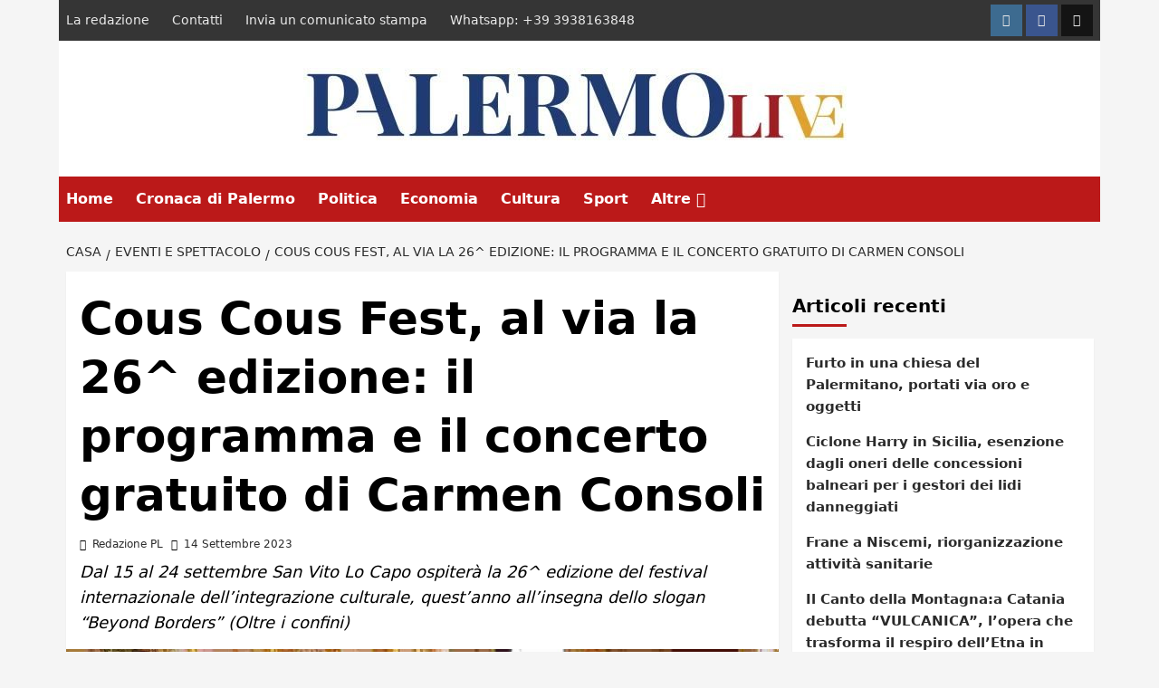

--- FILE ---
content_type: text/html; charset=UTF-8
request_url: https://palermolive.it/cous-cous-fest-al-via-la-26-edizione-il-programma-e-il-concerto-gratuito-di-carmen-consoli/
body_size: 28509
content:
<!doctype html>
<html lang="it-IT">

<head>
  <meta charset="UTF-8">
  <meta name="viewport" content="width=device-width, initial-scale=1">
  <link rel="profile" href="http://gmpg.org/xfn/11">
  <meta name='robots' content='index, follow, max-image-preview:large, max-snippet:-1, max-video-preview:-1' />

	<!-- This site is optimized with the Yoast SEO plugin v26.8 - https://yoast.com/product/yoast-seo-wordpress/ -->
	<title>Cous Cous Fest, al via la 26^ edizione: il programma e il concerto gratuito di Carmen Consoli</title>
	<meta name="description" content="Dal 15 al 24 settembre San Vito Lo Capo ospiterà la 26^ edizione del Cous Cous Fest, il festival internazionale dell’integrazione culturale." />
	<link rel="canonical" href="https://www.palermolive.it/cous-cous-fest-al-via-la-26-edizione-il-programma-e-il-concerto-gratuito-di-carmen-consoli/" />
	<meta property="og:locale" content="it_IT" />
	<meta property="og:type" content="article" />
	<meta property="og:title" content="Cous Cous Fest, al via la 26^ edizione: il programma e il concerto gratuito di Carmen Consoli" />
	<meta property="og:description" content="Dal 15 al 24 settembre San Vito Lo Capo ospiterà la 26^ edizione del Cous Cous Fest, il festival internazionale dell’integrazione culturale." />
	<meta property="og:url" content="https://www.palermolive.it/cous-cous-fest-al-via-la-26-edizione-il-programma-e-il-concerto-gratuito-di-carmen-consoli/" />
	<meta property="og:site_name" content="PalermoLive.it" />
	<meta property="article:author" content="Palermolive.it/" />
	<meta property="article:published_time" content="2023-09-14T07:59:48+00:00" />
	<meta property="og:image" content="https://www.palermolive.it/wp-content/uploads/2023/09/Carmen-Consoli-e1694678169778.jpg" />
	<meta property="og:image:width" content="1850" />
	<meta property="og:image:height" content="1301" />
	<meta property="og:image:type" content="image/jpeg" />
	<meta name="author" content="Redazione PL" />
	<meta name="twitter:card" content="summary_large_image" />
	<meta name="twitter:creator" content="@live_palermo" />
	<meta name="twitter:label1" content="Scritto da" />
	<meta name="twitter:data1" content="Redazione PL" />
	<meta name="twitter:label2" content="Tempo di lettura stimato" />
	<meta name="twitter:data2" content="8 minuti" />
	<script type="application/ld+json" class="yoast-schema-graph">{"@context":"https://schema.org","@graph":[{"@type":"Article","@id":"https://www.palermolive.it/cous-cous-fest-al-via-la-26-edizione-il-programma-e-il-concerto-gratuito-di-carmen-consoli/#article","isPartOf":{"@id":"https://www.palermolive.it/cous-cous-fest-al-via-la-26-edizione-il-programma-e-il-concerto-gratuito-di-carmen-consoli/"},"author":{"name":"Redazione PL","@id":"https://www.palermolive.it/#/schema/person/6bf7d63c56e6389c29dc99936fcb740e"},"headline":"Cous Cous Fest, al via la 26^ edizione: il programma e il concerto gratuito di Carmen Consoli","datePublished":"2023-09-14T07:59:48+00:00","mainEntityOfPage":{"@id":"https://www.palermolive.it/cous-cous-fest-al-via-la-26-edizione-il-programma-e-il-concerto-gratuito-di-carmen-consoli/"},"wordCount":1672,"publisher":{"@id":"https://www.palermolive.it/#organization"},"image":{"@id":"https://www.palermolive.it/cous-cous-fest-al-via-la-26-edizione-il-programma-e-il-concerto-gratuito-di-carmen-consoli/#primaryimage"},"thumbnailUrl":"https://www.palermolive.it/wp-content/uploads/2023/09/Carmen-Consoli-e1694678169778.jpg","keywords":["carmen consoli","concerti","cous cous fest","san vito lo capo"],"articleSection":["Eventi e spettacolo","Food &amp; Drink"],"inLanguage":"it-IT"},{"@type":"WebPage","@id":"https://www.palermolive.it/cous-cous-fest-al-via-la-26-edizione-il-programma-e-il-concerto-gratuito-di-carmen-consoli/","url":"https://www.palermolive.it/cous-cous-fest-al-via-la-26-edizione-il-programma-e-il-concerto-gratuito-di-carmen-consoli/","name":"Cous Cous Fest, al via la 26^ edizione: il programma e il concerto gratuito di Carmen Consoli","isPartOf":{"@id":"https://www.palermolive.it/#website"},"primaryImageOfPage":{"@id":"https://www.palermolive.it/cous-cous-fest-al-via-la-26-edizione-il-programma-e-il-concerto-gratuito-di-carmen-consoli/#primaryimage"},"image":{"@id":"https://www.palermolive.it/cous-cous-fest-al-via-la-26-edizione-il-programma-e-il-concerto-gratuito-di-carmen-consoli/#primaryimage"},"thumbnailUrl":"https://www.palermolive.it/wp-content/uploads/2023/09/Carmen-Consoli-e1694678169778.jpg","datePublished":"2023-09-14T07:59:48+00:00","description":"Dal 15 al 24 settembre San Vito Lo Capo ospiterà la 26^ edizione del Cous Cous Fest, il festival internazionale dell’integrazione culturale.","breadcrumb":{"@id":"https://www.palermolive.it/cous-cous-fest-al-via-la-26-edizione-il-programma-e-il-concerto-gratuito-di-carmen-consoli/#breadcrumb"},"inLanguage":"it-IT","potentialAction":[{"@type":"ReadAction","target":["https://www.palermolive.it/cous-cous-fest-al-via-la-26-edizione-il-programma-e-il-concerto-gratuito-di-carmen-consoli/"]}]},{"@type":"ImageObject","inLanguage":"it-IT","@id":"https://www.palermolive.it/cous-cous-fest-al-via-la-26-edizione-il-programma-e-il-concerto-gratuito-di-carmen-consoli/#primaryimage","url":"https://www.palermolive.it/wp-content/uploads/2023/09/Carmen-Consoli-e1694678169778.jpg","contentUrl":"https://www.palermolive.it/wp-content/uploads/2023/09/Carmen-Consoli-e1694678169778.jpg","width":1850,"height":1301,"caption":"cous cous fest"},{"@type":"BreadcrumbList","@id":"https://www.palermolive.it/cous-cous-fest-al-via-la-26-edizione-il-programma-e-il-concerto-gratuito-di-carmen-consoli/#breadcrumb","itemListElement":[{"@type":"ListItem","position":1,"name":"Home","item":"https://www.palermolive.it/"},{"@type":"ListItem","position":2,"name":"Cous Cous Fest, al via la 26^ edizione: il programma e il concerto gratuito di Carmen Consoli"}]},{"@type":"WebSite","@id":"https://www.palermolive.it/#website","url":"https://www.palermolive.it/","name":"Palermolive.it","description":"Giornale di cronaca e notizie da Palermo per i cittadini palermitani","publisher":{"@id":"https://www.palermolive.it/#organization"},"alternateName":"Palermolive.it","potentialAction":[{"@type":"SearchAction","target":{"@type":"EntryPoint","urlTemplate":"https://www.palermolive.it/?s={search_term_string}"},"query-input":{"@type":"PropertyValueSpecification","valueRequired":true,"valueName":"search_term_string"}}],"inLanguage":"it-IT"},{"@type":"Organization","@id":"https://www.palermolive.it/#organization","name":"Palermolive.it","alternateName":"Palermolive.it","url":"https://www.palermolive.it/","logo":{"@type":"ImageObject","inLanguage":"it-IT","@id":"https://www.palermolive.it/#/schema/logo/image/","url":"https://palermolive.it/wp-content/uploads/2020/11/logo_home.png","contentUrl":"https://palermolive.it/wp-content/uploads/2020/11/logo_home.png","width":500,"height":150,"caption":"Palermolive.it"},"image":{"@id":"https://www.palermolive.it/#/schema/logo/image/"}},{"@type":"Person","@id":"https://www.palermolive.it/#/schema/person/6bf7d63c56e6389c29dc99936fcb740e","name":"Redazione PL","image":{"@type":"ImageObject","inLanguage":"it-IT","@id":"https://www.palermolive.it/#/schema/person/image/","url":"https://secure.gravatar.com/avatar/dc4cd50230cef7bd4a44c5d470153ba1cc6323a29fcd7251c2780783dbaecc6c?s=96&d=mm&r=g","contentUrl":"https://secure.gravatar.com/avatar/dc4cd50230cef7bd4a44c5d470153ba1cc6323a29fcd7251c2780783dbaecc6c?s=96&d=mm&r=g","caption":"Redazione PL"},"description":"Palermo Live è una testata giornalistica iscritta al N. 4 del 2020 del Registro Stampa del Tribunale di Palermo. Per contattare la redazione puoi inviare una email a redazione@palermolive.it o un messaggio whatsapp al numero 3938163848","sameAs":["https://palermolive.it","Palermolive.it/","Palermolive.it","https://x.com/@live_palermo","https://www.youtube.com/channel/UC-N_TE1Omqu9GWTe-Updqbw"]}]}</script>
	<!-- / Yoast SEO plugin. -->


<link rel="alternate" type="application/rss+xml" title="PalermoLive.it &raquo; Feed" href="https://www.palermolive.it/feed/" />
<link rel="alternate" type="application/rss+xml" title="PalermoLive.it &raquo; Feed dei commenti" href="https://www.palermolive.it/comments/feed/" />
<link rel="alternate" title="oEmbed (JSON)" type="application/json+oembed" href="https://www.palermolive.it/wp-json/oembed/1.0/embed?url=https%3A%2F%2Fwww.palermolive.it%2Fcous-cous-fest-al-via-la-26-edizione-il-programma-e-il-concerto-gratuito-di-carmen-consoli%2F" />
<link rel="alternate" title="oEmbed (XML)" type="text/xml+oembed" href="https://www.palermolive.it/wp-json/oembed/1.0/embed?url=https%3A%2F%2Fwww.palermolive.it%2Fcous-cous-fest-al-via-la-26-edizione-il-programma-e-il-concerto-gratuito-di-carmen-consoli%2F&#038;format=xml" />
<!-- www.palermolive.it is managing ads with Advanced Ads 2.0.16 – https://wpadvancedads.com/ --><script id="paler-ready">
			window.advanced_ads_ready=function(e,a){a=a||"complete";var d=function(e){return"interactive"===a?"loading"!==e:"complete"===e};d(document.readyState)?e():document.addEventListener("readystatechange",(function(a){d(a.target.readyState)&&e()}),{once:"interactive"===a})},window.advanced_ads_ready_queue=window.advanced_ads_ready_queue||[];		</script>
		<style id='wp-img-auto-sizes-contain-inline-css' type='text/css'>
img:is([sizes=auto i],[sizes^="auto," i]){contain-intrinsic-size:3000px 1500px}
/*# sourceURL=wp-img-auto-sizes-contain-inline-css */
</style>
<style id='wp-emoji-styles-inline-css' type='text/css'>

	img.wp-smiley, img.emoji {
		display: inline !important;
		border: none !important;
		box-shadow: none !important;
		height: 1em !important;
		width: 1em !important;
		margin: 0 0.07em !important;
		vertical-align: -0.1em !important;
		background: none !important;
		padding: 0 !important;
	}
/*# sourceURL=wp-emoji-styles-inline-css */
</style>
<style id='wp-block-library-inline-css' type='text/css'>
:root{--wp-block-synced-color:#7a00df;--wp-block-synced-color--rgb:122,0,223;--wp-bound-block-color:var(--wp-block-synced-color);--wp-editor-canvas-background:#ddd;--wp-admin-theme-color:#007cba;--wp-admin-theme-color--rgb:0,124,186;--wp-admin-theme-color-darker-10:#006ba1;--wp-admin-theme-color-darker-10--rgb:0,107,160.5;--wp-admin-theme-color-darker-20:#005a87;--wp-admin-theme-color-darker-20--rgb:0,90,135;--wp-admin-border-width-focus:2px}@media (min-resolution:192dpi){:root{--wp-admin-border-width-focus:1.5px}}.wp-element-button{cursor:pointer}:root .has-very-light-gray-background-color{background-color:#eee}:root .has-very-dark-gray-background-color{background-color:#313131}:root .has-very-light-gray-color{color:#eee}:root .has-very-dark-gray-color{color:#313131}:root .has-vivid-green-cyan-to-vivid-cyan-blue-gradient-background{background:linear-gradient(135deg,#00d084,#0693e3)}:root .has-purple-crush-gradient-background{background:linear-gradient(135deg,#34e2e4,#4721fb 50%,#ab1dfe)}:root .has-hazy-dawn-gradient-background{background:linear-gradient(135deg,#faaca8,#dad0ec)}:root .has-subdued-olive-gradient-background{background:linear-gradient(135deg,#fafae1,#67a671)}:root .has-atomic-cream-gradient-background{background:linear-gradient(135deg,#fdd79a,#004a59)}:root .has-nightshade-gradient-background{background:linear-gradient(135deg,#330968,#31cdcf)}:root .has-midnight-gradient-background{background:linear-gradient(135deg,#020381,#2874fc)}:root{--wp--preset--font-size--normal:16px;--wp--preset--font-size--huge:42px}.has-regular-font-size{font-size:1em}.has-larger-font-size{font-size:2.625em}.has-normal-font-size{font-size:var(--wp--preset--font-size--normal)}.has-huge-font-size{font-size:var(--wp--preset--font-size--huge)}.has-text-align-center{text-align:center}.has-text-align-left{text-align:left}.has-text-align-right{text-align:right}.has-fit-text{white-space:nowrap!important}#end-resizable-editor-section{display:none}.aligncenter{clear:both}.items-justified-left{justify-content:flex-start}.items-justified-center{justify-content:center}.items-justified-right{justify-content:flex-end}.items-justified-space-between{justify-content:space-between}.screen-reader-text{border:0;clip-path:inset(50%);height:1px;margin:-1px;overflow:hidden;padding:0;position:absolute;width:1px;word-wrap:normal!important}.screen-reader-text:focus{background-color:#ddd;clip-path:none;color:#444;display:block;font-size:1em;height:auto;left:5px;line-height:normal;padding:15px 23px 14px;text-decoration:none;top:5px;width:auto;z-index:100000}html :where(.has-border-color){border-style:solid}html :where([style*=border-top-color]){border-top-style:solid}html :where([style*=border-right-color]){border-right-style:solid}html :where([style*=border-bottom-color]){border-bottom-style:solid}html :where([style*=border-left-color]){border-left-style:solid}html :where([style*=border-width]){border-style:solid}html :where([style*=border-top-width]){border-top-style:solid}html :where([style*=border-right-width]){border-right-style:solid}html :where([style*=border-bottom-width]){border-bottom-style:solid}html :where([style*=border-left-width]){border-left-style:solid}html :where(img[class*=wp-image-]){height:auto;max-width:100%}:where(figure){margin:0 0 1em}html :where(.is-position-sticky){--wp-admin--admin-bar--position-offset:var(--wp-admin--admin-bar--height,0px)}@media screen and (max-width:600px){html :where(.is-position-sticky){--wp-admin--admin-bar--position-offset:0px}}

/*# sourceURL=wp-block-library-inline-css */
</style><style id='global-styles-inline-css' type='text/css'>
:root{--wp--preset--aspect-ratio--square: 1;--wp--preset--aspect-ratio--4-3: 4/3;--wp--preset--aspect-ratio--3-4: 3/4;--wp--preset--aspect-ratio--3-2: 3/2;--wp--preset--aspect-ratio--2-3: 2/3;--wp--preset--aspect-ratio--16-9: 16/9;--wp--preset--aspect-ratio--9-16: 9/16;--wp--preset--color--black: #000000;--wp--preset--color--cyan-bluish-gray: #abb8c3;--wp--preset--color--white: #ffffff;--wp--preset--color--pale-pink: #f78da7;--wp--preset--color--vivid-red: #cf2e2e;--wp--preset--color--luminous-vivid-orange: #ff6900;--wp--preset--color--luminous-vivid-amber: #fcb900;--wp--preset--color--light-green-cyan: #7bdcb5;--wp--preset--color--vivid-green-cyan: #00d084;--wp--preset--color--pale-cyan-blue: #8ed1fc;--wp--preset--color--vivid-cyan-blue: #0693e3;--wp--preset--color--vivid-purple: #9b51e0;--wp--preset--gradient--vivid-cyan-blue-to-vivid-purple: linear-gradient(135deg,rgb(6,147,227) 0%,rgb(155,81,224) 100%);--wp--preset--gradient--light-green-cyan-to-vivid-green-cyan: linear-gradient(135deg,rgb(122,220,180) 0%,rgb(0,208,130) 100%);--wp--preset--gradient--luminous-vivid-amber-to-luminous-vivid-orange: linear-gradient(135deg,rgb(252,185,0) 0%,rgb(255,105,0) 100%);--wp--preset--gradient--luminous-vivid-orange-to-vivid-red: linear-gradient(135deg,rgb(255,105,0) 0%,rgb(207,46,46) 100%);--wp--preset--gradient--very-light-gray-to-cyan-bluish-gray: linear-gradient(135deg,rgb(238,238,238) 0%,rgb(169,184,195) 100%);--wp--preset--gradient--cool-to-warm-spectrum: linear-gradient(135deg,rgb(74,234,220) 0%,rgb(151,120,209) 20%,rgb(207,42,186) 40%,rgb(238,44,130) 60%,rgb(251,105,98) 80%,rgb(254,248,76) 100%);--wp--preset--gradient--blush-light-purple: linear-gradient(135deg,rgb(255,206,236) 0%,rgb(152,150,240) 100%);--wp--preset--gradient--blush-bordeaux: linear-gradient(135deg,rgb(254,205,165) 0%,rgb(254,45,45) 50%,rgb(107,0,62) 100%);--wp--preset--gradient--luminous-dusk: linear-gradient(135deg,rgb(255,203,112) 0%,rgb(199,81,192) 50%,rgb(65,88,208) 100%);--wp--preset--gradient--pale-ocean: linear-gradient(135deg,rgb(255,245,203) 0%,rgb(182,227,212) 50%,rgb(51,167,181) 100%);--wp--preset--gradient--electric-grass: linear-gradient(135deg,rgb(202,248,128) 0%,rgb(113,206,126) 100%);--wp--preset--gradient--midnight: linear-gradient(135deg,rgb(2,3,129) 0%,rgb(40,116,252) 100%);--wp--preset--font-size--small: 13px;--wp--preset--font-size--medium: 20px;--wp--preset--font-size--large: 36px;--wp--preset--font-size--x-large: 42px;--wp--preset--spacing--20: 0.44rem;--wp--preset--spacing--30: 0.67rem;--wp--preset--spacing--40: 1rem;--wp--preset--spacing--50: 1.5rem;--wp--preset--spacing--60: 2.25rem;--wp--preset--spacing--70: 3.38rem;--wp--preset--spacing--80: 5.06rem;--wp--preset--shadow--natural: 6px 6px 9px rgba(0, 0, 0, 0.2);--wp--preset--shadow--deep: 12px 12px 50px rgba(0, 0, 0, 0.4);--wp--preset--shadow--sharp: 6px 6px 0px rgba(0, 0, 0, 0.2);--wp--preset--shadow--outlined: 6px 6px 0px -3px rgb(255, 255, 255), 6px 6px rgb(0, 0, 0);--wp--preset--shadow--crisp: 6px 6px 0px rgb(0, 0, 0);}:root { --wp--style--global--content-size: 800px;--wp--style--global--wide-size: 1200px; }:where(body) { margin: 0; }.wp-site-blocks > .alignleft { float: left; margin-right: 2em; }.wp-site-blocks > .alignright { float: right; margin-left: 2em; }.wp-site-blocks > .aligncenter { justify-content: center; margin-left: auto; margin-right: auto; }:where(.wp-site-blocks) > * { margin-block-start: 24px; margin-block-end: 0; }:where(.wp-site-blocks) > :first-child { margin-block-start: 0; }:where(.wp-site-blocks) > :last-child { margin-block-end: 0; }:root { --wp--style--block-gap: 24px; }:root :where(.is-layout-flow) > :first-child{margin-block-start: 0;}:root :where(.is-layout-flow) > :last-child{margin-block-end: 0;}:root :where(.is-layout-flow) > *{margin-block-start: 24px;margin-block-end: 0;}:root :where(.is-layout-constrained) > :first-child{margin-block-start: 0;}:root :where(.is-layout-constrained) > :last-child{margin-block-end: 0;}:root :where(.is-layout-constrained) > *{margin-block-start: 24px;margin-block-end: 0;}:root :where(.is-layout-flex){gap: 24px;}:root :where(.is-layout-grid){gap: 24px;}.is-layout-flow > .alignleft{float: left;margin-inline-start: 0;margin-inline-end: 2em;}.is-layout-flow > .alignright{float: right;margin-inline-start: 2em;margin-inline-end: 0;}.is-layout-flow > .aligncenter{margin-left: auto !important;margin-right: auto !important;}.is-layout-constrained > .alignleft{float: left;margin-inline-start: 0;margin-inline-end: 2em;}.is-layout-constrained > .alignright{float: right;margin-inline-start: 2em;margin-inline-end: 0;}.is-layout-constrained > .aligncenter{margin-left: auto !important;margin-right: auto !important;}.is-layout-constrained > :where(:not(.alignleft):not(.alignright):not(.alignfull)){max-width: var(--wp--style--global--content-size);margin-left: auto !important;margin-right: auto !important;}.is-layout-constrained > .alignwide{max-width: var(--wp--style--global--wide-size);}body .is-layout-flex{display: flex;}.is-layout-flex{flex-wrap: wrap;align-items: center;}.is-layout-flex > :is(*, div){margin: 0;}body .is-layout-grid{display: grid;}.is-layout-grid > :is(*, div){margin: 0;}body{padding-top: 0px;padding-right: 0px;padding-bottom: 0px;padding-left: 0px;}a:where(:not(.wp-element-button)){text-decoration: none;}:root :where(.wp-element-button, .wp-block-button__link){background-color: #32373c;border-width: 0;color: #fff;font-family: inherit;font-size: inherit;font-style: inherit;font-weight: inherit;letter-spacing: inherit;line-height: inherit;padding-top: calc(0.667em + 2px);padding-right: calc(1.333em + 2px);padding-bottom: calc(0.667em + 2px);padding-left: calc(1.333em + 2px);text-decoration: none;text-transform: inherit;}.has-black-color{color: var(--wp--preset--color--black) !important;}.has-cyan-bluish-gray-color{color: var(--wp--preset--color--cyan-bluish-gray) !important;}.has-white-color{color: var(--wp--preset--color--white) !important;}.has-pale-pink-color{color: var(--wp--preset--color--pale-pink) !important;}.has-vivid-red-color{color: var(--wp--preset--color--vivid-red) !important;}.has-luminous-vivid-orange-color{color: var(--wp--preset--color--luminous-vivid-orange) !important;}.has-luminous-vivid-amber-color{color: var(--wp--preset--color--luminous-vivid-amber) !important;}.has-light-green-cyan-color{color: var(--wp--preset--color--light-green-cyan) !important;}.has-vivid-green-cyan-color{color: var(--wp--preset--color--vivid-green-cyan) !important;}.has-pale-cyan-blue-color{color: var(--wp--preset--color--pale-cyan-blue) !important;}.has-vivid-cyan-blue-color{color: var(--wp--preset--color--vivid-cyan-blue) !important;}.has-vivid-purple-color{color: var(--wp--preset--color--vivid-purple) !important;}.has-black-background-color{background-color: var(--wp--preset--color--black) !important;}.has-cyan-bluish-gray-background-color{background-color: var(--wp--preset--color--cyan-bluish-gray) !important;}.has-white-background-color{background-color: var(--wp--preset--color--white) !important;}.has-pale-pink-background-color{background-color: var(--wp--preset--color--pale-pink) !important;}.has-vivid-red-background-color{background-color: var(--wp--preset--color--vivid-red) !important;}.has-luminous-vivid-orange-background-color{background-color: var(--wp--preset--color--luminous-vivid-orange) !important;}.has-luminous-vivid-amber-background-color{background-color: var(--wp--preset--color--luminous-vivid-amber) !important;}.has-light-green-cyan-background-color{background-color: var(--wp--preset--color--light-green-cyan) !important;}.has-vivid-green-cyan-background-color{background-color: var(--wp--preset--color--vivid-green-cyan) !important;}.has-pale-cyan-blue-background-color{background-color: var(--wp--preset--color--pale-cyan-blue) !important;}.has-vivid-cyan-blue-background-color{background-color: var(--wp--preset--color--vivid-cyan-blue) !important;}.has-vivid-purple-background-color{background-color: var(--wp--preset--color--vivid-purple) !important;}.has-black-border-color{border-color: var(--wp--preset--color--black) !important;}.has-cyan-bluish-gray-border-color{border-color: var(--wp--preset--color--cyan-bluish-gray) !important;}.has-white-border-color{border-color: var(--wp--preset--color--white) !important;}.has-pale-pink-border-color{border-color: var(--wp--preset--color--pale-pink) !important;}.has-vivid-red-border-color{border-color: var(--wp--preset--color--vivid-red) !important;}.has-luminous-vivid-orange-border-color{border-color: var(--wp--preset--color--luminous-vivid-orange) !important;}.has-luminous-vivid-amber-border-color{border-color: var(--wp--preset--color--luminous-vivid-amber) !important;}.has-light-green-cyan-border-color{border-color: var(--wp--preset--color--light-green-cyan) !important;}.has-vivid-green-cyan-border-color{border-color: var(--wp--preset--color--vivid-green-cyan) !important;}.has-pale-cyan-blue-border-color{border-color: var(--wp--preset--color--pale-cyan-blue) !important;}.has-vivid-cyan-blue-border-color{border-color: var(--wp--preset--color--vivid-cyan-blue) !important;}.has-vivid-purple-border-color{border-color: var(--wp--preset--color--vivid-purple) !important;}.has-vivid-cyan-blue-to-vivid-purple-gradient-background{background: var(--wp--preset--gradient--vivid-cyan-blue-to-vivid-purple) !important;}.has-light-green-cyan-to-vivid-green-cyan-gradient-background{background: var(--wp--preset--gradient--light-green-cyan-to-vivid-green-cyan) !important;}.has-luminous-vivid-amber-to-luminous-vivid-orange-gradient-background{background: var(--wp--preset--gradient--luminous-vivid-amber-to-luminous-vivid-orange) !important;}.has-luminous-vivid-orange-to-vivid-red-gradient-background{background: var(--wp--preset--gradient--luminous-vivid-orange-to-vivid-red) !important;}.has-very-light-gray-to-cyan-bluish-gray-gradient-background{background: var(--wp--preset--gradient--very-light-gray-to-cyan-bluish-gray) !important;}.has-cool-to-warm-spectrum-gradient-background{background: var(--wp--preset--gradient--cool-to-warm-spectrum) !important;}.has-blush-light-purple-gradient-background{background: var(--wp--preset--gradient--blush-light-purple) !important;}.has-blush-bordeaux-gradient-background{background: var(--wp--preset--gradient--blush-bordeaux) !important;}.has-luminous-dusk-gradient-background{background: var(--wp--preset--gradient--luminous-dusk) !important;}.has-pale-ocean-gradient-background{background: var(--wp--preset--gradient--pale-ocean) !important;}.has-electric-grass-gradient-background{background: var(--wp--preset--gradient--electric-grass) !important;}.has-midnight-gradient-background{background: var(--wp--preset--gradient--midnight) !important;}.has-small-font-size{font-size: var(--wp--preset--font-size--small) !important;}.has-medium-font-size{font-size: var(--wp--preset--font-size--medium) !important;}.has-large-font-size{font-size: var(--wp--preset--font-size--large) !important;}.has-x-large-font-size{font-size: var(--wp--preset--font-size--x-large) !important;}
/*# sourceURL=global-styles-inline-css */
</style>

<link rel='stylesheet' id='covernews-icons-css' href='https://www.palermolive.it/wp-content/themes/covernews-pro/assets/icons/style.css?ver=6.9' type='text/css' media='all' />
<link rel='stylesheet' id='bootstrap-css' href='https://www.palermolive.it/wp-content/themes/covernews-pro/assets/bootstrap/css/bootstrap.min.css?ver=6.9' type='text/css' media='all' />
<link rel='stylesheet' id='magnific-popup-css' href='https://www.palermolive.it/wp-content/themes/covernews-pro/assets/magnific-popup/magnific-popup.css?ver=6.9' type='text/css' media='all' />
<link rel='stylesheet' id='covernews-style-css' href='https://www.palermolive.it/wp-content/themes/covernews-pro/style.css?ver=7.0.3' type='text/css' media='all' />
<style id='covernews-style-inline-css' type='text/css'>
body .top-masthead{background:#353535;} body .top-masthead .offcanvas-menu span,body.dark .top-masthead .search-icon,body .top-masthead .search-icon,body .top-masthead,body .top-masthead .navigation-container ul.menu-desktop > li > a,body .top-masthead .main-navigation ul.menu-desktop > li > a > button,body .top-masthead .top-navigation a:hover,body .top-masthead .top-navigation a{color:#ffffff;} body .top-masthead .search-overlay.reveal-search .search-icon i.covernews-icon-search:before,body .top-masthead .search-overlay.reveal-search .search-icon i.covernews-icon-search:after,body .top-masthead .offcanvas-menu span,body .top-masthead .ham,body .top-masthead .ham:before,body .top-masthead .ham:after{background-color:#ffffff;} body .primary-color{background-color:#2a2a2a;} body.default .wp-block-page-list li a,body.default .wp-block-latest-posts li a,body.default .wp-block-archives li a,body.default .widget_recent_comments li,body.default .widget_pages li a,body.default .widget_archive li a,body.default .widget_meta li a,body.default .widget_nav_menu li a,body.default .widget_recent_entries li a,.wp-block-calendar table caption,.wp-block-calendar table tbody,.comments-area .comment-author a,.comment .comment-reply-link,.comments-area .reply a.comment-reply-link,.comment-meta a,.comment-meta a:visited,.wp-block-categories li a,.widget_categories li a,body.default .wp-block-latest-comments li a,.wp-block-tag-cloud a,.wp-block-tag-cloud a:visited,.tagcloud a,.tagcloud a:visited,.logged-in-as a,.logged-in-as a:visited,body.default .hentry .entry-header-details .post-excerpt a.aft-readmore,body.default .post-description .aft-readmore-wrapper a.aft-readmore,body.default .entry-content > [class*="wp-block-"] .wp-block-post-title a:not([class]),body.default .entry-content > [class*="wp-block-"] .wp-block-categories-list.wp-block-categories a:not([class]),.woocommerce ul.cart_list li a,.woocommerce ul.product_list_widget li a,body.default.aft-main-banner-slider-grid-2 .slider-with-2-editors-picks .categorized-story span.author-links i,body.default.aft-main-banner-slider-grid-2 .slider-with-2-editors-picks .categorized-story span.author-links a,body.default.aft-main-banner-slider-full .main-slider.aft-banner-slider .slider-figcaption span.author-links i,body.default.aft-main-banner-slider-full .main-slider.aft-banner-slider .slider-figcaption span.author-links a,body.default .recentcomments a,body.default a.page-numbers,body.default .wp-post-author-meta a,body.default .entry-meta .tags-links a,body.default .em-breadcrumbs ul li a,body.default span.author-links a,body.default .comments-area .comment-form label,body{color:#2a2a2a;} .wp-block-tag-cloud.is-style-outline a,.tagcloud a{border-color:#2a2a2a;} .woocommerce #content input.button,.woocommerce #respond input#submit,.woocommerce a.button,.woocommerce a.button:hover,.woocommerce button.button,.woocommerce input.button,.woocommerce-page #content input.button,.woocommerce-page #respond input#submit,.woocommerce-page a.button,.woocommerce-page button.button,.woocommerce-page input.button,.woocommerce nav.woocommerce-pagination ul li a:focus,.woocommerce nav.woocommerce-pagination ul li a:hover,.woocommerce nav.woocommerce-pagination ul li span.current,.woocommerce #content input.button.alt:hover,.woocommerce #respond input#submit.alt:hover,.woocommerce a.button.alt:hover,.woocommerce button.button.alt:hover,.woocommerce input.button.alt:hover,.woocommerce-page #content input.button.alt:hover,.woocommerce-page #respond input#submit.alt:hover,.woocommerce-page a.button.alt:hover,.woocommerce-page button.button.alt:hover,.woocommerce-page input.button.alt:hover,.woocommerce #respond input#submit.alt,.woocommerce a.button.alt,.woocommerce button.button.alt,.woocommerce input.button.alt,.woocommerce #review_form #respond .form-submit input#submit:hover,.wc-block-checkout .wp-block-button__link,:root .wc-block-featured-product__link :where(.wp-element-button,.wp-block-button__link),:root .wc-block-featured-category__link :where(.wp-element-button,.wp-block-button__link),.woocommerce-notices-wrapper .button,.wc-block-grid .wp-block-button__link,.wp-block-button.wc-block-components-product-button .wp-block-button__link,.wc-block-grid__product-add-to-cart.wp-block-button .wp-block-button__link,body a.sidr-class-sidr-button-close,#infinite-handle span,.wp-block-search__button,body .wc-block-components-button,body .wc-block-components-button:hover,body .secondary-color,body nav.main-navigation,body button,body input[type="button"],body input[type="reset"],body input[type="submit"],body .site-content .search-form .search-submit,body .site-footer .search-form .search-submit,body .em-post-format i,.widget-title span::before,.em-reated-posts .related-title::before,.wp-block-group .wp-block-search__label::before,.wp-block-group .wp-block-heading::before,.widget_block .wp-block-search__label::before,.widget_block .wp-block-heading::before,body span.header-after:after,body #secondary .widget-title span:after,body .af-tabs.nav-tabs > li > a.active:after,body .af-tabs.nav-tabs > li > a:hover:after,body .exclusive-posts .exclusive-now,body span.trending-no,body .wp-block-tag-cloud.is-style-outline a:hover,body .tagcloud a:hover{background:#bb1919;} body.dark.aft-main-banner-slider-grid-2 .slider-with-2-editors-picks .categorized-story .grid-item-metadata .posts-author a:hover,body.dark.aft-main-banner-slider-grid-2 .slider-with-2-editors-picks .categorized-story span.item-metadata.posts-date a:hover,body.default.aft-main-banner-slider-grid-2 .slider-with-2-editors-picks .categorized-story span.author-links a:hover i,body.default.aft-main-banner-slider-grid-2 .slider-with-2-editors-picks .categorized-story span.author-links a:hover,body.dark.aft-main-banner-slider-full .main-slider.aft-banner-slider .slider-figcaption .slide-title a:hover,body.default.aft-main-banner-slider-full .main-slider.aft-banner-slider .slider-figcaption .slide-title a:hover,body.dark.aft-main-banner-slider-grid-2 .slider-with-2-editors-picks .spotlight-post .title-heading .article-title-2 a:hover,body.default.aft-main-banner-slider-grid-2 .slider-with-2-editors-picks .spotlight-post .title-heading .article-title-2 a:hover,body.dark .entry-content > [class*="wp-block-"] .wp-block-post-title a:not([class]):hover,body.default .entry-content > [class*="wp-block-"] .wp-block-post-title a:not([class]):hover,body.dark .entry-content > [class*="wp-block-"] .taxonomy-category a:not([class]),body.default .entry-content > [class*="wp-block-"] .taxonomy-category a:not([class]),body.default .entry-content > [class*="wp-block-"] .wp-block-categories-list.wp-block-categories a:not([class]):hover,body.dark .latest-posts-full .header-details-wrapper .entry-title a:hover,body.dark .entry-title a:hover,body.dark.archive article .entry-title a:hover,body.dark h3.article-title a:hover,body.dark h3.article-title.article-title-1 a:hover,body.dark .trending-posts-carousel h3.article-title a:hover,body.dark .exclusive-slides a:hover,body.dark .article-title.article-title-1 a:hover,body.dark .article-title a:hover,body.dark .wc-block-components-product-name:hover,#wp-calendar caption,#wp-calendar td#today,.wp-calendar-nav a,.entry-title a:hover,.comments-area .comment-author a:hover,.comment .comment-reply-link:hover,.comments-area .reply .comment-reply-link:hover,.comment-meta a:visited:hover,body.default.archive article .entry-title a:hover,body.default h3.article-title.article-title-1 a:hover,body.default .article-title.article-title-1 a:hover,body.default .article-title a:hover,body.default .wc-block-components-product-name:hover,.trending-posts-carousel h3.article-title a:hover,.exclusive-slides a:hover,.product_meta > span a:hover,.entry-content > [class*="wp-block-"] a.wc-block-grid__product-link:hover,body .entry-content ul.wc-block-product-categories-list a:not([class]):hover,body .entry-content > [class*="wp-block-"] .wc-block-review-list-item__product a:hover,.default .wp-block-latest-comments a:hover,.default .wp-block-page-list li a:hover,.default .wp-block-latest-posts li a:hover,.default .wp-block-archives li a:hover,.default .widget_recent_comments li a:hover,.default .widget_pages li a:hover,.default .widget_archive li a:hover,.default .widget_meta li a:hover,.default .widget_nav_menu li a:hover,.default .widget_recent_entries li a:hover,.item-metadata.posts-date a:hover,.hentry .header-details-wrapper .posts-author a:hover,.grid-item-metadata .posts-date a:hover,.grid-item-metadata .posts-author a:hover,.aft-full-title-first .author-links a:hover,body.default .aft-comment-count a:hover,body.default .aft-view-count a:hover,body.default.aft-main-banner-slider-full .main-slider .slider-figcaption .grid-item-metadata .author-links a:hover,body.dark.aft-main-banner-slider-full .main-slider .slider-figcaption .grid-item-metadata .author-links a:hover,body.default.aft-main-banner-slider-full .main-slider .slider-figcaption .grid-item-metadata .author-links a:hover i,body.dark.aft-main-banner-slider-full .main-slider .slider-figcaption .grid-item-metadata .author-links a:hover i,body .hentry .entry-header-details .post-excerpt a.aft-readmore:hover,body.dark .post-description .aft-readmore-wrapper a.aft-readmore:hover ,body.default .post-description .aft-readmore-wrapper a.aft-readmore:hover ,body.dark .item-metadata.posts-date a:hover,body.dark .hentry .header-details-wrapper .posts-author a:hover,body.dark .grid-item-metadata .posts-date a:hover,body.dark .grid-item-metadata .posts-author a:hover,body.dark .aft-full-title-first .author-links a:hover,body.dark .aft-comment-count a:hover,body.dark .aft-view-count a:hover,body a:hover,body a:focus,body a:active,body .figure-categories-2 .cat-links a{color:#bb1919;} body .sp-thumbnail-container.sp-selected-thumbnail:before,body #loader:after{border-left-color:#bb1919;} body.default .entry-header-details .post-excerpt p a,body.default .comment-content a,.widget_text a:not([class]),.entry-content > [class*="wp-block-"] a:not([class]),.entry-content > ul a:not([class]),.entry-content > ul a:not([class]):visited,.entry-content > ol a:not([class]),.entry-content > ol a:not([class]):visited,.entry-content > h1 a:not([class]),.entry-content > h1 a:not([class]):visited,.entry-content > h2 a:not([class]),.entry-content > h2 a:not([class]):visited,.entry-content > h3 a:not([class]),.entry-content > h3 a:not([class]):visited,.entry-content > h4 a:not([class]),.entry-content > h4 a:not([class]):visited,.entry-content > h5 a:not([class]),.entry-content > h5 a:not([class]):visited,.entry-content > h6 a:not([class]),.entry-content > h6 a:not([class]):visited,.entry-content > p a:not([class]),.entry-content > p a:not([class]):visited,a{color:#2196f3;} .af-tabs.nav-tabs > li.active > a,.af-tabs.nav-tabs > li:hover > a,.af-tabs.nav-tabs > li:focus > a{color:#2196f3;} a:visited{color:#2196f3;} body h1,body h2,body,body h3,body h4,body h5,body h6,body .entry-title a,body .wp-block-search__label,body #primary .widget-title,body .af-tabs.nav-tabs > li > a,body .af-tabs.nav-tabs > li.active > a,.af-tabs.nav-tabs > li:hover > a,.af-tabs.nav-tabs > li:focus > a{color:#000000;} body h1,body h2,body h3,body h4,body h5,body h6,body .af-tabs.nav-tabs>li>a,body .wp-block-search__label{line-height:1.3;} body nav span.topbar-date,body .header-layout-2 .site-header nav.main-navigation.aft-sticky-navigation .site-title a,body nav.main-navigation.aft-sticky-navigation span.af-mobile-site-title-wrap .site-title a,body nav.main-navigation .menu ul.menu-desktop > li > a > button,body nav.main-navigation .menu ul.menu-desktop > li > a .angle-down,body nav.main-navigation .menu ul.menu-desktop > li > a,body nav .search-icon,body nav .search-icon:visited,body nav .search-icon:hover,body nav .search-icon:focus,body nav .search-icon:active{color:#ffffff;} nav.main-navigation .search-overlay.reveal-search .search-icon i.covernews-icon-search:before,nav.main-navigation .search-overlay.reveal-search .search-icon i.covernews-icon-search:after,body nav .offcanvas-menu span,body .search-overlay.reveal-search .search-icon i.fa.fa-search:after,body .search-overlay.reveal-search .search-icon i.fa.fa-search:before,body .search-overlay.reveal-search .search-icon i.fa.search:after,body nav .ham,body nav .ham:before,body nav .ham:after,body nav.main-navigation .menu .menu-mobile li a button:before,body nav.main-navigation .menu .menu-mobile li a button:after,body .navigation-container nav.main-navigation ul>li>a:after{background-color:#ffffff;} @media only screen and (max-width:991px){nav .navigation-container ul li a:visited,nav .navigation-container ul li a{color:#ffffff;} nav.main-navigation .menu .menu-mobile li a button:before,nav.main-navigation .menu .menu-mobile li a button:after{background-color:#ffffff;} } body span.menu-description{background:#353535;} body span.menu-description{color:#ffffff;} body.default.aft-main-banner-slider-full .main-slider.aft-banner-slider .slider-figcaption .slide-title a,body.default.aft-main-banner-slider-grid-2 .slider-with-2-editors-picks .spotlight-post .title-heading .article-title-2 a,body .nav-previous a,body .nav-next a,body.default.archive article .entry-title a,body.default h3.article-title a,body.default h3.article-title.article-title-1 a,body .trending-posts-carousel h3.article-title a,body .exclusive-slides a{color:#404040;} body.dark .categorized-story .title-heading .article-title-2 a:visited:hover,body.dark .categorized-story .title-heading .article-title-2 a,body .categorized-story .title-heading .article-title-2 a:visited:hover,body .categorized-story .title-heading .article-title-2 a,body.dark .full-plus-list .spotlight-post:first-of-type figcaption h3 a:hover,body .full-plus-list .spotlight-post:first-of-type figcaption h3 a:hover,body.dark .slider-figcaption-1 .article-title a:visited:hover,body.dark .slider-figcaption-1 .article-title a:hover,.slider-figcaption-1 .article-title a:visited:hover,.slider-figcaption-1 .article-title a:hover,body.dark .site-footer .widget figcaption a,body.default .slider-figcaption-1 .slide-title a,body.dark .slider-figcaption-1 .slide-title a,body .categorized-story .title-heading .article-title-2 a,body .full-plus-list .spotlight-post:first-of-type figcaption h3 a{color:#ffffff;} body.default .slider-figcaption-1 .slide-title a:visited,body.dark .slider-figcaption-1 .slide-title a:visited,body .categorized-story .title-heading .article-title-2 a:visited,body.default .full-plus-list .spotlight-post:first-of-type figcaption h3 a:visited,body .full-plus-list .spotlight-post:first-of-type figcaption h3 a:visited{color:#ffffff;} body .figure-categories-bg .em-post-format:before{background:#ffffff;} body span.trending-no,body .em-post-format{color:#ffffff;} body,body button,body input,body select,body optgroup,body textarea{font-family:system-ui,"Segoe UI",Roboto,Helvetica,Arial,sans-serif,"Apple Color Emoji","Segoe UI Emoji","Segoe UI Symbol";} body h1,body h2,body h3,body h4,body h5,body h6,.bs-exclusive-now,.blockspare-posts-block-post-category a,.blockspare-posts-block-post-grid-byline,body .wp-block-search__label,body .main-navigation a,body .font-family-1,body .site-description,body .trending-posts-line,body .exclusive-posts,body .widget-title,body .em-widget-subtitle,body .entry-meta .item-metadata,body .grid-item-metadata .item-metadata,body .grid-item-metadata span.item-metadata.posts-author,body .grid-item-metadata span.aft-comment-count,body .grid-item-metadata span.aft-view-count,body .af-navcontrols .slide-count,body .figure-categories .cat-links,body .nav-links a,body span.trending-no{font-family:system-ui,"Segoe UI",Roboto,Helvetica,Arial,sans-serif,"Apple Color Emoji","Segoe UI Emoji","Segoe UI Symbol";} .article-title,.site-branding .site-title,.main-navigation .menu ul li a,.slider-figcaption .slide-title{letter-spacing:0px;line-height:1.3;} <!-- category color starts--> body .figure-categories .cat-links a.category-color-1{background-color:#bb1919;} .aft-main-banner-slider-list-tabbed .af-main-banner-editors-picks .figure-categories .cat-links a.covernews-categories ,.aft-main-banner-slider-list .af-main-banner-editors-picks .figure-categories .cat-links a.covernews-categories ,body .tabbed-story .figure-categories .cat-links a.covernews-categories ,body .trending-story .figure-categories .cat-links a.covernews-categories.category-color-1,body .list .spotlight-post .figure-categories .cat-links a.covernews-categories.category-color-1,body .full-plus-list .spotlight-post .figure-categories .cat-links a.covernews-categories.category-color-1,body .covernews_tabbed_posts_widget .figure-categories .cat-links a.covernews-categories.category-color-1,body .trending-posts-vertical-carousel .figure-categories .cat-links a.covernews-categories.category-color-1{color:#bb1919;} body.aft-main-banner-slider-grid .trending-story .figure-categories .cat-links a.covernews-categories,body .full-plus-list .spotlight-post:first-of-type .figure-categories .cat-links a.covernews-categories.category-color-1,body .full-plus-list .spotlight-post:first-of-type .figure-categories .cat-links a.covernews-categories,body .figure-categories .cat-links a.covernews-categories{color:#ffffff;background-color:#bb1919;} body span.header-after.category-color-1:after{background:#bb1919;} body .figure-categories .cat-links a.category-color-2{background-color:#2a4051;} body .trending-story .figure-categories .cat-links a.covernews-categories.category-color-2,body .list .spotlight-post .figure-categories .cat-links a.covernews-categories.category-color-2,body .full-plus-list .spotlight-post .figure-categories .cat-links a.covernews-categories.category-color-2,body .covernews_tabbed_posts_widget .figure-categories .cat-links a.covernews-categories.category-color-2,body .trending-posts-vertical-carousel .figure-categories .cat-links a.covernews-categories.category-color-2{color:#2a4051;} body.aft-main-banner-slider-grid .trending-story .figure-categories .cat-links a.covernews-categories.category-color-2,body .full-plus-list .spotlight-post:first-of-type .figure-categories .cat-links a.covernews-categories.category-color-2{color:#ffffff;background-color:#2a4051;} body span.header-after.category-color-2:after{background:#2a4051;} body .figure-categories .cat-links a.category-color-3{background-color:#d60000;} body .trending-story .figure-categories .cat-links a.covernews-categories.category-color-3,body .list .spotlight-post .figure-categories .cat-links a.covernews-categories.category-color-3,body .full-plus-list .spotlight-post .figure-categories .cat-links a.covernews-categories.category-color-3,body .covernews_tabbed_posts_widget .figure-categories .cat-links a.covernews-categories.category-color-3,body .trending-posts-vertical-carousel .figure-categories .cat-links a.covernews-categories.category-color-3{color:#d60000;} body.aft-main-banner-slider-grid .trending-story .figure-categories .cat-links a.covernews-categories.category-color-3,body .full-plus-list .spotlight-post:first-of-type .figure-categories .cat-links a.covernews-categories.category-color-3{color:#ffffff;background-color:#d60000;} body span.header-after.category-color-3:after{background:#d60000;} body .figure-categories .cat-links a.category-color-4{background-color:#1e73be;} body .trending-story .figure-categories .cat-links a.covernews-categories.category-color-4,body .list .spotlight-post .figure-categories .cat-links a.covernews-categories.category-color-4,body .full-plus-list .spotlight-post .figure-categories .cat-links a.covernews-categories.category-color-4,body .covernews_tabbed_posts_widget .figure-categories .cat-links a.covernews-categories.category-color-4,body .trending-posts-vertical-carousel .figure-categories .cat-links a.covernews-categories.category-color-4{color:#1e73be;} body.aft-main-banner-slider-grid .trending-story .figure-categories .cat-links a.covernews-categories.category-color-4,body .full-plus-list .spotlight-post:first-of-type .figure-categories .cat-links a.covernews-categories.category-color-4{color:#ffffff;background-color:#1e73be;} body span.header-after.category-color-4:after{background:#1e73be;} body .figure-categories .cat-links a.category-color-5{background-color:#f99500;} body .trending-story .figure-categories .cat-links a.covernews-categories.category-color-5,body .list .spotlight-post .figure-categories .cat-links a.covernews-categories.category-color-5,body .full-plus-list .spotlight-post .figure-categories .cat-links a.covernews-categories.category-color-5,body .covernews_tabbed_posts_widget .figure-categories .cat-links a.covernews-categories.category-color-5,body .trending-posts-vertical-carousel .figure-categories .cat-links a.covernews-categories.category-color-5{color:#f99500;} body.aft-main-banner-slider-grid .trending-story .figure-categories .cat-links a.covernews-categories.category-color-5,body .full-plus-list .spotlight-post:first-of-type .figure-categories .cat-links a.covernews-categories.category-color-5{color:#ffffff;background-color:#f99500;} body span.header-after.category-color-5:after{background:#f99500;} body .figure-categories .cat-links a.category-color-6{background-color:#61c436;} body .trending-story .figure-categories .cat-links a.covernews-categories.category-color-6,body .list .spotlight-post .figure-categories .cat-links a.covernews-categories.category-color-6,body .full-plus-list .spotlight-post .figure-categories .cat-links a.covernews-categories.category-color-6,body .covernews_tabbed_posts_widget .figure-categories .cat-links a.covernews-categories.category-color-6,body .trending-posts-vertical-carousel .figure-categories .cat-links a.covernews-categories.category-color-6{color:#61c436;} body.aft-main-banner-slider-grid .trending-story .figure-categories .cat-links a.covernews-categories.category-color-6,body .full-plus-list .spotlight-post:first-of-type .figure-categories .cat-links a.covernews-categories.category-color-6{color:#ffffff;background-color:#61c436;} body span.header-after.category-color-6:after{background:#61c436;} body .figure-categories .cat-links a.category-color-7{background-color:#a66bbe;} body .trending-story .figure-categories .cat-links a.covernews-categories.category-color-7,body .list .spotlight-post .figure-categories .cat-links a.covernews-categories.category-color-7,body .full-plus-list .spotlight-post .figure-categories .cat-links a.covernews-categories.category-color-7,body .covernews_tabbed_posts_widget .figure-categories .cat-links a.covernews-categories.category-color-7,body .trending-posts-vertical-carousel .figure-categories .cat-links a.covernews-categories.category-color-7{color:#a66bbe;} body.aft-main-banner-slider-grid .trending-story .figure-categories .cat-links a.covernews-categories.category-color-7,body .full-plus-list .spotlight-post:first-of-type .figure-categories .cat-links a.covernews-categories.category-color-7{color:#ffffff;background-color:#a66bbe;} body span.header-after.category-color-7:after{background:#a66bbe;} body .figure-categories .cat-links a.category-color-8{background-color:#ffffff;color:#404040;} body .trending-story .figure-categories .cat-links a.covernews-categories.category-color-8,body .list .spotlight-post .figure-categories .cat-links a.covernews-categories.category-color-8,body .full-plus-list .spotlight-post .figure-categories .cat-links a.covernews-categories.category-color-8,body .covernews_tabbed_posts_widget .figure-categories .cat-links a.covernews-categories.category-color-8,body .trending-posts-vertical-carousel .figure-categories .cat-links a.covernews-categories.category-color-8{color:#404040;} body.aft-main-banner-slider-grid .trending-story .figure-categories .cat-links a.covernews-categories.category-color-8,body .full-plus-list .spotlight-post:first-of-type .figure-categories .cat-links a.covernews-categories.category-color-8{color:#404040;background-color:#ffffff;} body span.header-after.category-color-8:after{background:#ffffff;color:#404040;} body.dark .site-footer,body .site-footer{background:#1f2125;} body .site-footer .widget_text a:not([class]),body.dark .site-footer h1,body.dark .site-footer h2,body.dark .site-footer h3,body.dark .site-footer h4,body.dark .site-footer h5,body.dark .site-footer h6,body .site-footer .tagcloud a:visited,body .site-footer .tagcloud a,body.dark .site-footer .wp-block-tag-cloud a:hover,body.dark .site-footer .tagcloud a:hover,body.dark .site-footer a,body.dark .site-footer .widget ul li a,body.default .site-footer .recentcomments a,body.default .site-footer .wp-block-page-list li a,body.default .site-footer .wp-block-latest-posts li a,body.default .site-footer .wp-block-archives li a,body.default .site-footer .widget_recent_comments li,body.default .site-footer .widget_pages li a,body.default .site-footer .widget_archive li a,body.default .site-footer .widget_meta li a,body.default .site-footer .widget_nav_menu li a,body.default .site-footer .widget_recent_entries li a,body.default .site-footer .wp-block-latest-comments li a,body .site-footer .af-tabs.nav-tabs > li > a,body .site-footer .woocommerce ul.cart_list li a,body .site-footer .woocommerce ul.product_list_widget li a,body .site-footer #wp-calendar caption,body .site-footer #wp-calendar td#today,body .site-footer #wp-calendar thead th,body .site-footer .wp-calendar-nav a,body .site-footer .wp-block-calendar table caption,body .site-footer .wp-block-calendar table tbody,body .site-footer,body .site-footer .widget-title span,body .site-footer .site-title a,body .site-footer .site-description,body .site-footer a{color:#ffffff;} .site-footer .social-widget-menu ul li a,.site-footer .em-author-details ul li a,.site-footer .wp-block-tag-cloud.is-style-outline a,.site-footer .tagcloud a{border-color:#ffffff;} body .site-info{background:#bb1919;} body.dark .site-footer .site-info a,body .site-info,body .site-info a{color:#ffffff;} body .mailchimp-block{background:#24262b;} body .mc4wp-form-fields input[type="text"],body .mc4wp-form-fields input[type="email"]{border-color:#4d5b73;} body div.custom-menu-link > a{background:#353535 ;} @media only screen and (min-width:1025px) and (max-width:1599px){body #primary .covernews_posts_slider_widget .slider-figcaption .slide-title,body .af-main-banner .slider-figcaption .slide-title{font-size:35px;} } @media only screen and (min-width:1600px){body #primary .covernews_posts_slider_widget .slider-figcaption .slide-title,body .af-main-banner .slider-figcaption .slide-title{font-size:35px;} } @media only screen and (max-width:768px){body #primary .covernews_posts_slider_widget .slider-figcaption .slide-title,body .af-main-banner .slider-figcaption .slide-title{font-size:24px;} } @media only screen and (max-width:480px){body #primary .covernews_posts_slider_widget .slider-figcaption .slide-title,body .af-main-banner .slider-figcaption .slide-title{font-size:18px;} } body,button,input,select,optgroup,.textwidget p,textarea{font-size:16px;} blockquote{font-size:calc(16px + 20%);} body.single .entry-content-wrap,body.single .hentry .entry-header-details .post-excerpt{font-size:18px;} body .entry-content-wrap blockquote{font-size:calc(18px + 20%);} .widget-title span,body .covernews-heading-style,body .em-reated-posts .related-title,body blockquote cite,body footer .widget-title,.wp-block-group .wp-block-search__label,.wp-block-group .wp-block-heading,body .widget_block .wp-block-search__label,body .widget_block .wp-block-heading,body #secondary .widget-title span,body span.header-after{font-size:20px;} body .af-tabs.nav-tabs > li > a{font-size:calc(20px - 2px);} body .aft-grid-double-column .spotlight-post .article-title,body .latest-posts-list .archive-layout-list .entry-title,body .slider-with-3-editors-picks .af-main-banner-editors-picks.layout-2 .col-sm-6.odd-grid:first-child .title-heading .article-title-2,body .covernews_single_col_categorised_posts .article-title,body .full .spotlight-post figcaption h3 a,body .full-plus-list .spotlight-post:first-of-type figcaption .article-title,body .full-plus-list .spotlight-post:first-of-type figcaption h3 a,body .categorized-story .title-heading .article-title-2{font-size:18px;} body.aft-main-banner-slider-carousel .af-main-banner .slider-figcaption .slide-title{font-size:calc(18px + 4px);} body .slider-with-2-editors-picks .af-main-banner-editors-picks.layout-2 .col-sm-6.odd-grid .title-heading .article-title-2{font-size:calc(18px - 2px);} @media only screen and (max-width:767px){body.aft-main-banner-slider-carousel .af-main-banner .slider-figcaption .slide-title,body .aft-grid-double-column .spotlight-post .article-title,body .latest-posts-list .archive-layout-list .entry-title,body .slider-with-2-editors-picks .af-main-banner-editors-picks.layout-2 .col-sm-6.odd-grid .title-heading .article-title-2,body .slider-with-3-editors-picks .af-main-banner-editors-picks.layout-2 .col-sm-6.odd-grid:first-child .title-heading .article-title-2,body .covernews_single_col_categorised_posts .article-title,body .full .spotlight-post figcaption h3 a,body .full-plus-list .spotlight-post:first-of-type figcaption .article-title,body .full-plus-list .spotlight-post:first-of-type figcaption h3 a,body .categorized-story .title-heading .article-title-2{font-size:18px;} } @media only screen and (min-width:1600px){body .aft-grid-double-column .spotlight-post .article-title,body .latest-posts-list .archive-layout-list .entry-title,body .full-plus-list .spotlight-post:first-of-type figcaption .article-title,body .full-plus-list .spotlight-post:first-of-type figcaption h3 a{font-size:calc(18px + 4px);} body.aft-main-banner-slider-carousel .af-main-banner .slider-figcaption .slide-title{font-size:calc(18px + 8px);} } body .slider-with-4-editors-picks .af-main-banner-editors-picks.layout-2 .col-sm-6.odd-grid .title-heading .article-title-2,body .slider-with-3-editors-picks .af-main-banner-editors-picks.layout-2 .col-sm-6.odd-grid:not(:first-child) .title-heading .article-title-2,body .nav-previous a,body .nav-next a,body .wp-block-latest-comments .wp-block-latest-comments__comment-meta,body .wp-block-page-list li a,body .wp-block-latest-posts li a,body .wp-block-archives li a,body .wp-block-categories li a,body .widget_recent_comments li a,body .widget #recentcomments li,body .widget_pages li a,body .widget_archive li a,body .widget_meta li a,body .widget_categories li,body .widget_nav_menu li a,body .widget_recent_entries li a,body .article-title{font-size:15px;} body.aft-main-banner-slider-list .af-main-banner .af-main-banner-editors-picks h3.article-title,body.aft-main-banner-slider-list .af-main-banner .banner-trending-posts-wrapper h3.article-title,body .af-main-banner .af-main-banner-editors-picks .tabbed-container h3.article-title,body.aft-main-banner-slider-editors-picks-trending .af-main-banner .banner-trending-posts-wrapper h3.article-title,body.aft-main-banner-slider-list-tabbed .af-main-banner .banner-trending-posts-wrapper h3.article-title,body .exclusive-posts{font-size:calc(15px - 1px);} body .wp-block-tag-cloud.is-style-outline a,body .tagcloud a{font-size:calc(15px - 1px) !important;} .banner-trending-posts-wrapper h3,.article-tabbed-list h3.article-title,body .list h3.article-title,body .covernews_trending_posts_carousel_widget h3.article-title,.full-plus-list h3.article-title,body .col-sm-15 h3.article-title{font-size:calc(15px - 1px);} body.archive .latest-posts-full .entry-title,body.archive .content-area .page-title,body.search-results .content-area .page-title,body header.entry-header h1.entry-title{font-size:50px;} @media screen and (max-width:768px){body.archive .latest-posts-full .entry-title,body.archive .content-area .page-title,body.search-results .content-area .page-title,body header.entry-header h1.entry-title{font-size:28px;} } @media screen and (max-width:480px){body.archive .latest-posts-full .entry-title,body.archive .content-area .page-title,body.search-results .content-area .page-title,body header.entry-header h1.entry-title{font-size:24px;} } body #primary .em-widget-subtitle{font-size:20px;} .align-content-left .elementor-section-stretched,.align-content-right .elementor-section-stretched{max-width:100%;left:0 !important;} .elementor-template-full-width .elementor-section.elementor-section-full_width > .elementor-container,.elementor-template-full-width .elementor-section.elementor-section-boxed > .elementor-container{<!-- max-width:1200px;--> } @media (min-width:1600px){.elementor-template-full-width .elementor-section.elementor-section-full_width > .elementor-container,.elementor-template-full-width .elementor-section.elementor-section-boxed > .elementor-container{<!-- max-width:1600px;--> } }
/*# sourceURL=covernews-style-inline-css */
</style>
<script type="text/javascript" src="https://www.palermolive.it/wp-includes/js/jquery/jquery.min.js?ver=3.7.1" id="jquery-core-js"></script>
<script type="text/javascript" src="https://www.palermolive.it/wp-includes/js/jquery/jquery-migrate.min.js?ver=3.4.1" id="jquery-migrate-js"></script>
<link rel="https://api.w.org/" href="https://www.palermolive.it/wp-json/" /><link rel="alternate" title="JSON" type="application/json" href="https://www.palermolive.it/wp-json/wp/v2/posts/242334" /><link rel="EditURI" type="application/rsd+xml" title="RSD" href="https://www.palermolive.it/xmlrpc.php?rsd" />
<meta name="generator" content="WordPress 6.9" />
<link rel='shortlink' href='https://www.palermolive.it/?p=242334' />
<!-- Google tag (gtag.js) -->
<script async src="https://www.googletagmanager.com/gtag/js?id=G-M7TVPZVCTN"></script>
<script>
  window.dataLayer = window.dataLayer || [];
  function gtag(){dataLayer.push(arguments);}
  gtag('js', new Date());

  gtag('config', 'G-M7TVPZVCTN');
</script>


<script async src="https://pagead2.googlesyndication.com/pagead/js/adsbygoogle.js?client=ca-pub-9580898073318932"
     crossorigin="anonymous"></script>        <style type="text/css">
                        .site-title,
            .site-description {
                position: absolute;
                clip: rect(1px, 1px, 1px, 1px);
                display: none;
            }

            

        </style>
        <style type="text/css" id="custom-background-css">
body.custom-background { background-color: #f5f5f5; }
</style>
	<link rel="icon" href="https://www.palermolive.it/wp-content/uploads/2024/03/favicon-60x60.png" sizes="32x32" />
<link rel="icon" href="https://www.palermolive.it/wp-content/uploads/2024/03/favicon.png" sizes="192x192" />
<link rel="apple-touch-icon" href="https://www.palermolive.it/wp-content/uploads/2024/03/favicon.png" />
<meta name="msapplication-TileImage" content="https://www.palermolive.it/wp-content/uploads/2024/03/favicon.png" />
		<style type="text/css" id="wp-custom-css">
			header#masthead {
    background: #fff;
}

 

.magellano_browserpush_title a {
    color: #000 !important;
}

.magellano_browserpush_description {
    color: #000 !important;
}


.af-main-banner-editors-picks.layout-2.categorized-story.col-sm-5 {
    margin-top: 39px;
}

.af-search-wrap{
		display:none;
	}
	.figure-categories{
		display:none;
	}

iframe {
    background: #ffffff;
}

body{
	max-width: 1150px;
    margin: auto;
}

.af-main-banner-editors-picks.layout-2.categorized-story.col-sm-4 {
    margin-top: 39px;
}

.entry-content .wp-block-image, .entry-content .wp-block-image img {
	width: 100%;
}

.gnews{
border-radius: 10px 10px 10px 10px;
    background-color: #bb1918;
    margin: 0px 14px auto;
    text-align: center;
    padding: 5px;
}

a.gnewslink:link, a.gnewslink:visited  {
    color: #ffffff;
}

a.gnewslink:hover  {
    color: #000000;
}		</style>
		</head>

<body class="wp-singular post-template-default single single-post postid-242334 single-format-standard custom-background wp-custom-logo wp-embed-responsive wp-theme-covernews-pro default-content-layout archive-layout-grid aft-sticky-sidebar aft-main-banner-slider-editors-picks aft-container-default default single-content-mode-default header-image-default align-content-left aft-and aa-prefix-paler-">
  
  
  <div id="page" class="site">
    <a class="skip-link screen-reader-text" href="#content">Salta al contenuto</a>

    <div class="header-layout-3">
    <div class="top-masthead">

        <div class="container">
            <div class="row">
                                    <div class="col-xs-12 col-sm-12 col-md-8 device-center">
                        
                        <div class="top-navigation"><ul id="top-menu" class="menu"><li id="menu-item-86048" class="menu-item menu-item-type-post_type menu-item-object-page menu-item-86048"><a href="https://www.palermolive.it/redazione/">La redazione</a></li>
<li id="menu-item-11142" class="menu-item menu-item-type-post_type menu-item-object-page menu-item-11142"><a href="https://www.palermolive.it/contatti/">Contatti</a></li>
<li id="menu-item-11141" class="menu-item menu-item-type-post_type menu-item-object-page menu-item-11141"><a href="https://www.palermolive.it/comunicati/">Invia un comunicato stampa</a></li>
<li id="menu-item-36642" class="menu-item menu-item-type-custom menu-item-object-custom menu-item-36642"><a href="https://api.whatsapp.com/send?phone=393938163848&#038;text=Indica%20il%20tuo%20nome%20e%20cognome%20prima%20di%20inviare%20il%20messaggio:">Whatsapp: +39 3938163848</a></li>
</ul></div>                    </div>
                                                    <div class="col-xs-12 col-sm-12 col-md-4 pull-right">
                        <div class="social-navigation"><ul id="social-menu" class="menu"><li id="menu-item-47" class="menu-item menu-item-type-custom menu-item-object-custom menu-item-47"><a href="https://www.instagram.com/palermolive.it?igsh=cGw0YzdkN2NtbDY3"><span class="screen-reader-text">Instagram</span></a></li>
<li id="menu-item-44" class="menu-item menu-item-type-custom menu-item-object-custom menu-item-44"><a href="https://www.facebook.com/share/XJhHFV6u6eM4ve4y/"><span class="screen-reader-text">Facebook</span></a></li>
<li id="menu-item-45" class="menu-item menu-item-type-custom menu-item-object-custom menu-item-45"><a href="https://www.tiktok.com/@palermolive.it?_t=8ktZRSw0KED&#038;_r=1"><span class="screen-reader-text">TikTok</span></a></li>
</ul></div>                    </div>
                            </div>
        </div>
    </div> <!--    Topbar Ends-->
<header id="masthead" class="site-header">
        <div class="masthead-banner " data-background="">
        <div class="container">
            <div class="row">
                <div class="col-md-12">
                    <div class="site-branding">
                        <a href="https://www.palermolive.it/" class="custom-logo-link" rel="home"><img width="600" height="80" src="https://www.palermolive.it/wp-content/uploads/2024/04/cropped-WhatsApp-Image-2024-04-08-at-14.46.07-1.jpeg" class="custom-logo" alt="PalermoLive.it" decoding="async" srcset="https://www.palermolive.it/wp-content/uploads/2024/04/cropped-WhatsApp-Image-2024-04-08-at-14.46.07-1.jpeg 600w, https://www.palermolive.it/wp-content/uploads/2024/04/cropped-WhatsApp-Image-2024-04-08-at-14.46.07-1-300x40.jpeg 300w" sizes="(max-width: 600px) 100vw, 600px"  /></a>                            <p class="site-title font-family-1">
                                <a href="https://www.palermolive.it/"
                                   rel="home">PalermoLive.it</a>
                            </p>
                        
                                                    <p class="site-description">Giornale di cronaca e notizie da Palermo per i cittadini palermitani</p>
                                            </div>
                </div>
                <div class="col-md-12">
                                <div class="banner-promotions-wrapper">
                                    <div class="promotion-section">
                        <a href="" target="_blank">
                                                    </a>
                    </div>
                                

            </div>
            <!-- Trending line END -->
                            </div>
            </div>
        </div>
    </div>
    <nav id="site-navigation" class="main-navigation">
        <div class="container">
            <div class="row">
                <div class="kol-12">
                    <div class="navigation-container">





                        <span class="toggle-menu" aria-controls="primary-menu" aria-expanded="false">
                            <a href="javascript:void(0)" class="aft-void-menu">
                                <span class="screen-reader-text">Menu principale</span>
                                 <i class="ham"></i>
                            </a>
                        </span>
                        <span class="af-mobile-site-title-wrap">
                            <a href="https://www.palermolive.it/" class="custom-logo-link" rel="home"><img width="600" height="80" src="https://www.palermolive.it/wp-content/uploads/2024/04/cropped-WhatsApp-Image-2024-04-08-at-14.46.07-1.jpeg" class="custom-logo" alt="PalermoLive.it" decoding="async" srcset="https://www.palermolive.it/wp-content/uploads/2024/04/cropped-WhatsApp-Image-2024-04-08-at-14.46.07-1.jpeg 600w, https://www.palermolive.it/wp-content/uploads/2024/04/cropped-WhatsApp-Image-2024-04-08-at-14.46.07-1-300x40.jpeg 300w" sizes="(max-width: 600px) 100vw, 600px"  /></a>                            <p class="site-title font-family-1">
                                <a href="https://www.palermolive.it/"
                                   rel="home">PalermoLive.it</a>
                            </p>
                        </span>
                        <div class="menu main-menu"><ul id="primary-menu" class="menu"><li id="menu-item-14664" class="menu-item menu-item-type-custom menu-item-object-custom menu-item-14664"><a href="https://palermolive.it/">Home</a></li>
<li id="menu-item-11067" class="menu-item menu-item-type-taxonomy menu-item-object-category menu-item-11067"><a href="https://www.palermolive.it/palermolive-cronaca/">Cronaca di Palermo</a></li>
<li id="menu-item-11122" class="menu-item menu-item-type-taxonomy menu-item-object-category menu-item-11122"><a href="https://www.palermolive.it/palermolive-politica/">Politica</a></li>
<li id="menu-item-11121" class="menu-item menu-item-type-taxonomy menu-item-object-category menu-item-11121"><a href="https://www.palermolive.it/palermolive-economia/">Economia</a></li>
<li id="menu-item-11120" class="menu-item menu-item-type-taxonomy menu-item-object-category menu-item-11120"><a href="https://www.palermolive.it/palermolive-cultura/">Cultura</a></li>
<li id="menu-item-11077" class="menu-item menu-item-type-taxonomy menu-item-object-category menu-item-11077"><a href="https://www.palermolive.it/sport/">Sport</a></li>
<li id="menu-item-11078" class="menu-item menu-item-type-custom menu-item-object-custom menu-item-has-children menu-item-11078"><a href="#">Altre</a>
<ul class="sub-menu">
	<li id="menu-item-11124" class="menu-item menu-item-type-taxonomy menu-item-object-category current-post-ancestor current-menu-parent current-post-parent menu-item-11124"><a href="https://www.palermolive.it/palermolive-spettacolo/">Eventi e spettacolo</a></li>
	<li id="menu-item-81086" class="menu-item menu-item-type-taxonomy menu-item-object-category current-post-ancestor current-menu-parent current-post-parent menu-item-81086"><a href="https://www.palermolive.it/food-drink/">Food &amp; Drink</a></li>
	<li id="menu-item-187972" class="menu-item menu-item-type-taxonomy menu-item-object-category menu-item-187972"><a href="https://www.palermolive.it/cinema-e-serie-tv/">Cinema e serie TV</a></li>
	<li id="menu-item-187973" class="menu-item menu-item-type-taxonomy menu-item-object-category menu-item-187973"><a href="https://www.palermolive.it/dirette-tv/">Dirette TV</a></li>
	<li id="menu-item-86041" class="menu-item menu-item-type-taxonomy menu-item-object-category menu-item-86041"><a href="https://www.palermolive.it/palermolife/">Lifestyle</a></li>
	<li id="menu-item-11123" class="menu-item menu-item-type-taxonomy menu-item-object-category menu-item-11123"><a href="https://www.palermolive.it/palermolive-salute/">Salute e Famiglia</a></li>
	<li id="menu-item-11064" class="menu-item menu-item-type-taxonomy menu-item-object-category menu-item-11064"><a href="https://www.palermolive.it/ambiente/">Ambiente e tecnologia</a></li>
	<li id="menu-item-11070" class="menu-item menu-item-type-taxonomy menu-item-object-category menu-item-11070"><a href="https://www.palermolive.it/dalla-sicilia/">Dal resto della Sicilia</a></li>
	<li id="menu-item-11071" class="menu-item menu-item-type-taxonomy menu-item-object-category menu-item-11071"><a href="https://www.palermolive.it/dall-italia/">Dall&#8217;Italia</a></li>
	<li id="menu-item-11069" class="menu-item menu-item-type-taxonomy menu-item-object-category menu-item-11069"><a href="https://www.palermolive.it/notizie-palermolive-dal-mondo/">Dal mondo</a></li>
</ul>
</li>
</ul></div>
                        <div class="cart-search">

                            <div class="af-search-wrap">
                                <div class="search-overlay">
                                    <a href="#" title="Search" class="search-icon">
                                        <i class="covernews-icon-search"></i>
                                    </a>
                                    <div class="af-search-form">
                                        <form role="search" method="get" class="search-form" action="https://www.palermolive.it/">
				<label>
					<span class="screen-reader-text">Ricerca per:</span>
					<input type="search" class="search-field" placeholder="Cerca &hellip;" value="" name="s" />
				</label>
				<input type="submit" class="search-submit" value="Cerca" />
			</form>                                    </div>
                                </div>
                            </div>
                        </div>


                    </div>
                </div>
            </div>
        </div>
    </nav>
</header>
</div>


    <div id="content" class="container">
          <div class="em-breadcrumbs font-family-1 covernews-breadcrumbs">
      <div class="row">
        <div role="navigation" aria-label="Breadcrumbs" class="breadcrumb-trail breadcrumbs" itemprop="breadcrumb"><ul class="trail-items" itemscope itemtype="http://schema.org/BreadcrumbList"><meta name="numberOfItems" content="3" /><meta name="itemListOrder" content="Ascending" /><li itemprop="itemListElement" itemscope itemtype="http://schema.org/ListItem" class="trail-item trail-begin"><a href="https://www.palermolive.it/" rel="home" itemprop="item"><span itemprop="name">Casa</span></a><meta itemprop="position" content="1" /></li><li itemprop="itemListElement" itemscope itemtype="http://schema.org/ListItem" class="trail-item"><a href="https://www.palermolive.it/palermolive-spettacolo/" itemprop="item"><span itemprop="name">Eventi e spettacolo</span></a><meta itemprop="position" content="2" /></li><li itemprop="itemListElement" itemscope itemtype="http://schema.org/ListItem" class="trail-item trail-end"><a href="https://www.palermolive.it/cous-cous-fest-al-via-la-26-edizione-il-programma-e-il-concerto-gratuito-di-carmen-consoli/" itemprop="item"><span itemprop="name">Cous Cous Fest, al via la 26^ edizione: il programma e il concerto gratuito di Carmen Consoli</span></a><meta itemprop="position" content="3" /></li></ul></div>      </div>
    </div>
        <div class="row">
                <div id="primary" class="content-area">
                    <main id="main" class="site-main">
                                                                        <article id="post-242334" class="af-single-article post-242334 post type-post status-publish format-standard has-post-thumbnail hentry category-palermolive-spettacolo category-food-drink tag-carmen-consoli tag-concerti tag-cous-cous-fest tag-san-vito-lo-capo">
                                <div class="entry-content-wrap">
                                    <header class="entry-header">

    <div class="header-details-wrapper">
        <div class="entry-header-details">
                            <div class="figure-categories figure-categories-bg">
                                        <ul class="cat-links"><li class="meta-category">
                             <a class="covernews-categories category-color-1" href="https://www.palermolive.it/palermolive-spettacolo/" alt="Visualizza tutti i post in Eventi e spettacolo"> 
                                 Eventi e spettacolo
                             </a>
                        </li><li class="meta-category">
                             <a class="covernews-categories category-color-1" href="https://www.palermolive.it/food-drink/" alt="Visualizza tutti i post in Food &amp; Drink"> 
                                 Food &amp; Drink
                             </a>
                        </li></ul>                </div>
                        <h1 class="entry-title">Cous Cous Fest, al via la 26^ edizione: il programma e il concerto gratuito di Carmen Consoli</h1>
            
                
        <span class="author-links">
            
                            
                <span class="item-metadata posts-author">
                <i class="far fa-user-circle"></i>
                                <a href="https://www.palermolive.it/author/redazione/">
                    Redazione PL                </a>
                       </span>
                            <span class="item-metadata posts-date">
        <i class="far fa-clock"></i>
        <a href="https://www.palermolive.it/2023/09/"> 
            14 Settembre 2023            </a>
    </span>
                
                    </span>
                                            <div class="post-excerpt">
                        <p>Dal 15 al 24 settembre San Vito Lo Capo ospiterà  la 26^ edizione del festival internazionale dell’integrazione culturale, quest’anno all’insegna dello slogan &#8220;Beyond Borders&#8221; (Oltre i confini)</p>
                    </div>
                

                    </div>
    </div>
        <div class="aft-post-thumbnail-wrapper">    
                    <div class="post-thumbnail full-width-image">
                    <img width="1024" height="720" src="https://www.palermolive.it/wp-content/uploads/2023/09/Carmen-Consoli-e1694678169778.jpg" class="attachment-covernews-featured size-covernews-featured wp-post-image" alt="cous cous fest" decoding="async" fetchpriority="high" srcset="https://www.palermolive.it/wp-content/uploads/2023/09/Carmen-Consoli-e1694678169778.jpg 1850w, https://www.palermolive.it/wp-content/uploads/2023/09/Carmen-Consoli-e1694678169778-300x211.jpg 300w, https://www.palermolive.it/wp-content/uploads/2023/09/Carmen-Consoli-e1694678169778-1024x720.jpg 1024w, https://www.palermolive.it/wp-content/uploads/2023/09/Carmen-Consoli-e1694678169778-768x540.jpg 768w, https://www.palermolive.it/wp-content/uploads/2023/09/Carmen-Consoli-e1694678169778-1536x1080.jpg 1536w, https://www.palermolive.it/wp-content/uploads/2023/09/Carmen-Consoli-e1694678169778-1170x823.jpg 1170w, https://www.palermolive.it/wp-content/uploads/2023/09/Carmen-Consoli-e1694678169778-585x411.jpg 585w" sizes="(max-width: 1024px) 100vw, 1024px"  />                </div>
            
                </div>
</header><!-- .entry-header -->                                    

    <div class="entry-content">
        <p>Chef provenienti da tutto il mondo, cooking show, degustazioni, concerti, spettacoli e ospiti d&#8217;eccezione su una spiaggia mozzafiato. Prende il via domani, venerdì 15 settembre, la <strong>26^ edizione del Cous Cous Fest</strong>, il festival internazionale dell’integrazione culturale che si svolgerà fino al 24 settembre a San Vito Lo Capo, quest’anno all’insegna dello slogan <strong><em>Beyond Borders</em> (Oltre i confini).</strong></p>
<p>Dieci giorni di festa, di incontri, appuntamenti culturali, concerti e spettacoli tra musica, gastronomia e grandi emozioni. La rassegna è organizzata dall’<strong>agenzia Feedback</strong> in partnership con il<strong> Comune di San Vito lo Capo</strong>, il sostegno della <strong>Regione Siciliana</strong>, dei main sponsor <strong>Bia CousCous, Conad, Electrolux e Kia</strong> e degli official sponsor <strong>Amadori, Cia – Agricoltori italiani Sicilia Occidentale, Premiati Oleifici Barbera, Acqua Maniva, Tenute Orestiadi e UniCredit.</strong> La direzione artistica è invece di <strong>Massimo Bonelli</strong>, già direttore artistico del Concerto del Primo Maggio di Roma e della sua iCompany.</p>
<p>“E’ per noi motivo di orgoglio – ha sottolineato <strong>Francesco La Sala</strong>, sindaco di San Vito Lo Capo &#8211; aver dato vita, 26 anni fa, a una manifestazione che è stata, è e continuerà ad essere un volano per il nostro territorio, per le sue bellezze naturali, quali la splendida spiaggia, la Riserva dello Zingaro, gli incantevoli panorami e per la ricca cultura enogastronomica, vanto per San Vito Lo Capo e per la Sicilia tutta”.</p>
<h2>Cous Cous Fest, il programma del 15 settembre</h2>
<p>Ad aprire la 26^ edizione del Cous Cous Fest, alle ore 9:30, è la Convention promossa da <strong>CIA Sicilia Occidentale</strong> dal titolo “Dop Economy. Sviluppi e prospettive del modello Sicilia”, un appuntamento organizzato proprio per esaltare il ruolo dell’agricoltura e delle Denominazioni riconosciute che costituiscono il fiore all’occhiello del sistema agro-alimentare di una Sicilia Continente, espressione di biodiversità e di tradizioni produttive riconosciute e di pregio.</p>
<p>Con un programma organizzato in diverse sessioni a tema, il mondo agricolo, l’associazionismo datoriale, i consorzi di tutela, le governance di filiera e le istituzioni, si confronteranno per definire strategie, strumenti ed alleanze per conseguire una maggiore capacità di convergenza e coesione tra le diverse filiere dell’agroalimentare di qualità, con gli altri sistemi – dal turismo alla ristorazione, ma anche logistica e grande distribuzione &#8211; che concorrono a integrare e rafforzare i processi di crescita dell’economia agricola e della sua trasformazione. Un processo inevitabile che si apre a scenari di prim’ordine anche grazie al recentissimo riconoscimento ottenuto dall’Agricoltura siciliana per il 2025: sarà infatti la Sicilia la regione europea che potrà utilizzare il titolo di ‘European Region of Gastronomy’ a livello europeo ed internazionale.</p>
<h2>Le sessioni della Convention</h2>
<p>La prima sessione di apertura è affidata agli interventi introduttivi e istituzionali del presidente di CIA Sicilia Occidentale <strong>Camillo Pugliesi</strong>, di <strong>Edy Tamajo, </strong>Assessore delle Attività produttive della Regione Siciliana, di <strong>Mimmo Turano,</strong> Assessore dell’Istruzione e della formazione professionale e di <strong>Francesco Paolo Scarpinato</strong>, Assessore dei Beni culturali e dell’identità siciliana. A moderare sarà <strong>Carlo Passera</strong> di Identità Golose.</p>
<p>La seconda sessione si svilupperà sul tema delle normative con gli interventi di <strong>Luca De Carlo</strong>, Presidente della Commissione Agricoltura del Senato, <strong>Paolo De Castro</strong>, Europarlamentare e relatore sulla riforma della IG e di <strong>Riccardo Deserti</strong>, Direttore generale del Consorzio Parmigiano Reggiano. Il programma proseguirà poi con la sessione mercati, con gli interventi di<strong> Alessandra Corsi</strong>, Direttore Marketing dell’offerta e MDD Conad e di <strong>Graziano Scardino</strong>, Presidente di CIA Sicilia. Ad affrontare il tema della Governance saranno <strong>Giuseppe Bursi</strong> della DOC Sicilia, <strong>Mauro Rosati,</strong> Direttore Fondazione Qualivita,<strong> Dario Cartabellotta,</strong> Dirigente generale Dipartimento Agricoltura della Regione Siciliana e<strong> Flavio Innocenzi,</strong> Direttore Consorzio dell’Asiago DOP.</p>
<p>Le conclusioni della prima parte della giornata saranno affidate al Vice-presidente nazionale della CIA<strong> Gianmichele Passarini.</strong></p>
<p>La seconda parte pomeridiana di CIA TALK è stata concepita da CIA Sicilia Occidentale con lo scopo di aprire un confronto diretto tra esperienze consortili e territoriali nazionali e della Sicilia, con l’intento di migliorare gli aspetti strategici nell’utilizzo delle misure europee di promozione destinate alle produzioni certificate. Sarà il giornalista de Il Sole 24 Ore, <strong>Nino Amadore</strong>, a moderare la tavola rotonda che vedrà, tra i protagonisti, gli esponenti dei consorzi siciliani dell’eno-gastronomia dialogare con i protagonisti dei consorzi italiani per confrontarsi sui temi legati allo sviluppo e alla promozione dei prodotti certificati. All’incontro, aperto ai Consorzi di Tutela siciliani, parteciperanno i rappresentanti di IGP Arancia Rossa di Sicilia, del Consorzio Olio Extravergine d’oliva Monte Etna DOP, IGP Sicilia Olio, IGP Pesca di Leonforte, DOP Monti Iblei, IGP Limone Interdonato di Messina e le DOC Monreale, DOC Mamertino, DOC Marsala, DOC Malvasia delle Lipari e DOC Sicilia.</p>
<h2>
Cous cous per tutti i gusti al villaggio gastronomico</h2>
<p>Alle ore 12 al via le degustazioni alle Case del cous cous, i tre punti di degustazione del festival:<strong> la Casa del cous cous Al Waha</strong> e <strong>la Casa del cous cous sanvitese</strong> sulla spiaggia e l<strong>a Casa del cous cous dal mondo</strong> (all’angolo tra via Regina Margherita e via Abruzzi). Il ticket degustazione da 12€ comprende un piatto di cous cous a scelta tra quelli proposti dalle Case del cous cous, un bicchiere di vino o una bottiglietta d&#8217;acqua e un caffè De Nobili (da ritirare alla Casa del caffé sul lungomare) o un amaro Granamaro (da ritirare alla Casa dell’amaro in piazza Marinella).</p>
<h2>Il Campionato italiano di cous cous, al via le sfide</h2>
<p>Quattro chef nazionali, selezionati tra le candidature arrivate da tutta la Penisola, si affronteranno in cucina per il Campionato italiano di cous cous, promosso da Conad, main sponsor del festival.&nbsp;“Da diversi anni sostenere l&#8217;iniziativa del Cous Cous Fest rappresenta per noi di Conad un impegno profondo nel promuovere la cultura sostenendo le giovani generazioni. Questo impegno – ha spiegato <strong>Mauro Lusetti</strong>, Presidente di Conad &#8211; si traduce nell&#8217;elevare la nostra ricca tradizione culinaria e nell&#8217;offrire opportunità di sviluppo professionale a giovani chef di talento. Questo evento, radicato nel territorio, abbraccia il nostro autentico spirito cooperativo e conferma la nostra identità come &#8220;persone prima delle cose&#8221;.</p>
<p>“È con grande orgoglio che anche quest’anno saremo al fianco, in qualità di main sponsor, del Cous Cous Fest – ha sottolineato <strong>Vittorio Troìa</strong>, Direttore Area Sicilia di PAC 2000A &#8211; un’iniziativa particolarmente preziosa per la Sicilia e unica nello scenario nazionale, che si sposa con la vision della nostra Cooperativa: avere radici solide, essere interpreti delle esigenze delle comunità in cui operiamo e rivolgere lo sguardo sempre al futuro e alle nuove sfide”.</p>
<figure id="attachment_242338" aria-describedby="caption-attachment-242338" style="width: 411px" class="wp-caption aligncenter"><img decoding="async" class="wp-image-242338 " src="https://palermolive.it/wp-content/uploads/2023/09/Benedetto-Di-Lorenzo.jpg" alt="" width="411" height="561" srcset="https://www.palermolive.it/wp-content/uploads/2023/09/Benedetto-Di-Lorenzo.jpg 469w, https://www.palermolive.it/wp-content/uploads/2023/09/Benedetto-Di-Lorenzo-220x300.jpg 220w" sizes="(max-width: 411px) 100vw, 411px" /><figcaption id="caption-attachment-242338" class="wp-caption-text">Benedetto Di Lorenzo</figcaption></figure>
<p>Alle ore 18 la prima sfida tra<strong> Benedetto Di Lorenzo</strong>, che lavora al Blu Restaurant e Lounge a Locarno, in Svizzera, in gara con la ricetta “Rientro in Sicilia”, un cous cous bagnato con un brodo dashi allo zafferano e a base di sashimi di tonno, bisque di gambero rosso di Mazara, capperi di Pantelleria in polvere e una jam di pomodoro a km 0, e <strong>Antonello Pomata</strong>, da Carloforte, in Sardegna dove è alla guida del ristorante “Da Nicolo” e il “Pomata Bistrot” che presenterà una variante di cascà, il cous cous carlofortino, il Raiö de cascà au Capun.</p>
<p>Alle ore 20:30 ad affrontarsi saranno la romana<strong> Micaela Di Cola</strong>, in arte Mikychef, che ha lavorato tra Roma, Milano, Parigi, Saint Tropez, Bangkok e Cape Town e gareggerà con la “Amatriciana di Salmerino”, un cous cous con acqua di pomodori Pachino, pecorino Cibaria, tartare di salmerino affumicato, e il veneto <strong>Stefano Zamboni</strong>, chef consulente del gruppo Alto Adriatiko a Rosolina (Ro), con esperienze anche da docente dalla Grecia all’Egitto, da Trinidad e Tobago fino a Shanghai. Il piatto che presenterà al festival è un cous cous cosmopolita, a base, tra gli altri, di gamberi, muhammara, una crema al peperoncino, cetrioli e pomodori marinati e squacquerone di Romagna Dop.</p>
<figure id="attachment_242340" aria-describedby="caption-attachment-242340" style="width: 391px" class="wp-caption aligncenter"><img decoding="async" class="wp-image-242340 " src="https://palermolive.it/wp-content/uploads/2023/09/Micaela-Di-Cola.jpg" alt="" width="391" height="391" srcset="https://www.palermolive.it/wp-content/uploads/2023/09/Micaela-Di-Cola.jpg 1301w, https://www.palermolive.it/wp-content/uploads/2023/09/Micaela-Di-Cola-300x300.jpg 300w, https://www.palermolive.it/wp-content/uploads/2023/09/Micaela-Di-Cola-1024x1024.jpg 1024w, https://www.palermolive.it/wp-content/uploads/2023/09/Micaela-Di-Cola-150x150.jpg 150w, https://www.palermolive.it/wp-content/uploads/2023/09/Micaela-Di-Cola-768x768.jpg 768w, https://www.palermolive.it/wp-content/uploads/2023/09/Micaela-Di-Cola-60x60.jpg 60w, https://www.palermolive.it/wp-content/uploads/2023/09/Micaela-Di-Cola-1170x1170.jpg 1170w, https://www.palermolive.it/wp-content/uploads/2023/09/Micaela-Di-Cola-585x585.jpg 585w" sizes="(max-width: 391px) 100vw, 391px" /><figcaption id="caption-attachment-242340" class="wp-caption-text">&nbsp; Micaela Di Cola</figcaption></figure>
<figure id="attachment_242339" aria-describedby="caption-attachment-242339" style="width: 391px" class="wp-caption aligncenter"><img  decoding="async" class="wp-image-242339 " src="https://palermolive.it/wp-content/uploads/2023/09/Stefano-Zamboni.jpg" alt="" width="391" height="515" srcset="https://www.palermolive.it/wp-content/uploads/2023/09/Stefano-Zamboni.jpg 2214w, https://www.palermolive.it/wp-content/uploads/2023/09/Stefano-Zamboni-228x300.jpg 228w, https://www.palermolive.it/wp-content/uploads/2023/09/Stefano-Zamboni-779x1024.jpg 779w, https://www.palermolive.it/wp-content/uploads/2023/09/Stefano-Zamboni-768x1010.jpg 768w, https://www.palermolive.it/wp-content/uploads/2023/09/Stefano-Zamboni-1168x1536.jpg 1168w, https://www.palermolive.it/wp-content/uploads/2023/09/Stefano-Zamboni-1557x2048.jpg 1557w, https://www.palermolive.it/wp-content/uploads/2023/09/Stefano-Zamboni-1920x2525.jpg 1920w, https://www.palermolive.it/wp-content/uploads/2023/09/Stefano-Zamboni-1170x1539.jpg 1170w, https://www.palermolive.it/wp-content/uploads/2023/09/Stefano-Zamboni-585x769.jpg 585w" sizes="auto, (max-width: 391px) 100vw, 391px" /><figcaption id="caption-attachment-242339" class="wp-caption-text">Stefano Zamboni</figcaption></figure>
<h2>La giuria tecnica</h2>
<p>A giudicare i piatti del Campionato italiano Conad ci sarà una giuria di esperti, guidata da<strong> Giusi Battaglia</strong>, giornalista e volto noto della tv grazie al programma Giusina in Cucina, in onda su Food Network. Con lei nel panel di esperti<strong> Clara Minissale</strong>, giornalista appassionata di buon cibo e buon vino, che scrive per Cronachedigusto.it, Gambero Rosso e Identità Golose, <strong>Luciana Squadrilli</strong>, giornalista specializzata in gastronomia e viaggi, senior editor di Food&amp;Wine Italia, che collabora anche con diverse testate italiane e straniere – tra cui Culinary Backstreets, Linkiesta Gastronomika e Sale e Pepe. Ad assaggiare i piatti anche lo chef sanvitese <strong>Giovanni Torrente</strong>, che è stato anche capitano della squadra italiana al Cous Cous Fest per cinque edizioni e vincitore dell’edizione del 2002, e <strong>Giovanni Anania</strong>, direttore marketing Pac2000a &#8211; Conad.</p>
<h2>La giuria popolare</h2>
<p>Anche il pubblico del festival può partecipare alle sfide, assaggiare i piatti e votare le ricette. Basta acquistare il biglietto del costo di 20 euro (30 euro la finale). Il ticket comprende l’assaggio di due piatti di cous cous, accompagnati da vini siciliani, e la partecipazione agli show.</p>
<h2>Il programma serale sul palco in spiaggia</h2>
<p>Alle ore 22 il talk <strong>“Màkari 3: la serie televisiva”</strong>, condotto da Tinto e Roberta Morise. Interverranno il sindaco di San Vito Lo Capo, Francesco La Sala, l&#8217;assessore comunale al turismo Angelo Bulgarello, lo scrittore Gaetano Savatteri, i cui romanzi sono stati lo spunto per la realizzazione della serie tv “Makari”. Il talk vedrà la partecipazione anche di Domenico Centamore, “Piccionello” della serie tv e di Ivan Ferrandes, presidente della Filming to West Sicily.</p>
<p>Alle ore 22:30<strong> il concerto gratuito di Carmen Consoli</strong>. Artista eclettica dalle mille anime musicali, la cantantessa torna al festival per fare immergere i suoi visitatori in un viaggio sonoro unico, regalando melodie coinvolgenti e testi profondi e poetici. In questo ritorno live mette in scena il suo sangue rock e il suo spirito più acustico. Con lei sul palco, alla batteria, la straordinaria Marina Rei. Le sue bacchette irrequiete macineranno chilometri di musica, aggiungendo energia e potenza alla serata. Un live che lascerà senza fiato.</p>
<p style="text-align: center;"><a href="https://palermolive.it/economia-del-buono-la-sicilia-agricola-scommette-sulle-denominazioni/">CONTINUA A LEGGERE</a></p>
<p>&nbsp;</p>
<blockquote class="wp-embedded-content" data-secret="yHiqpws7Sm"><p><a href="https://www.palermolive.it/economia-del-buono-la-sicilia-agricola-scommette-sulle-denominazioni/">L’Economia del Buono, al Cous Cous Fest il Cia meeting che guarda al futuro</a></p></blockquote>
<p><iframe  class="wp-embedded-content" sandbox="allow-scripts" security="restricted" style="position: absolute; visibility: hidden;" title="&#8220;L’Economia del Buono, al Cous Cous Fest il Cia meeting che guarda al futuro&#8221; &#8212; PalermoLive.it" src="https://www.palermolive.it/economia-del-buono-la-sicilia-agricola-scommette-sulle-denominazioni/embed/#?secret=g9N4QJAv6t#?secret=yHiqpws7Sm" data-secret="yHiqpws7Sm" width="600" height="338" frameborder="0" marginwidth="0" marginheight="0" scrolling="no"></iframe></p>
                    <div class="post-item-metadata entry-meta">
                <span class="tags-links">Tags: <a href="https://www.palermolive.it/tag/carmen-consoli/" rel="tag">carmen consoli</a>[NEEDS TRANSLATION] , <a href="https://www.palermolive.it/tag/concerti/" rel="tag">concerti</a>[NEEDS TRANSLATION] , <a href="https://www.palermolive.it/tag/cous-cous-fest/" rel="tag">cous cous fest</a>[NEEDS TRANSLATION] , <a href="https://www.palermolive.it/tag/san-vito-lo-capo/" rel="tag">san vito lo capo</a></span>            </div>
                
        
	<nav class="navigation post-navigation" aria-label="Post navigation">
		<h2 class="screen-reader-text">Post navigation</h2>
		<div class="nav-links"><div class="nav-previous"><a href="https://www.palermolive.it/palermo-di-francesco-puntiamo-la-a-giocare-qui-la-cosa-piu-bella/" rel="prev">Previous: <span class="em-post-navigation nav-title">Palermo, Di Francesco: &#8220;Puntiamo la A, giocare qui è la cosa più bella&#8221;</span></a></div><div class="nav-next"><a href="https://www.palermolive.it/vendemmia-in-rosa-terre-di-gratia-evento-solidarieta-donne-vittime-violenza/" rel="next">Next: <span class="em-post-navigation nav-title">“Vendemmia in Rosa”, da Terre di Gratia l’evento di solidarietà alle donne vittime di violenza</span></a></div></div>
	</nav>            </div><!-- .entry-content -->


                                    </div>
                                                                
<div class="promotionspace enable-promotionspace">

    <div class="em-reated-posts  col-ten">
    <div class="row">
                <h3 class="related-title">
            Altre storie          </h3>
        
        <div class="row">
                      <div class="col-sm-4 latest-posts-grid" data-mh="latest-posts-grid">
              <div class="spotlight-post">
                <figure class="categorised-article inside-img">
                  <div class="categorised-article-wrapper">
                    <div class="data-bg-hover data-bg-categorised read-bg-img">
                      <a href="https://www.palermolive.it/il-canto-della-montagnaa-catania-debutta-vulcanica-lopera-che-trasforma-il-respiro-delletna-in-musica/" aria-label="Il Canto della Montagna:a Catania debutta &#8220;VULCANICA&#8221;, l&#8217;opera che trasforma il respiro dell&#8217;Etna in musica">
                        <img width="300" height="200" src="https://www.palermolive.it/wp-content/uploads/2026/01/Conservatorio-Vincenzo-Bellini-di-Catania.jpg-300x200.jpeg" class="attachment-medium size-medium wp-post-image" alt="Vulcanica Catania" decoding="async"  srcset="https://www.palermolive.it/wp-content/uploads/2026/01/Conservatorio-Vincenzo-Bellini-di-Catania.jpg-300x200.jpeg 300w, https://www.palermolive.it/wp-content/uploads/2026/01/Conservatorio-Vincenzo-Bellini-di-Catania.jpg-1024x683.jpeg 1024w, https://www.palermolive.it/wp-content/uploads/2026/01/Conservatorio-Vincenzo-Bellini-di-Catania.jpg-768x512.jpeg 768w, https://www.palermolive.it/wp-content/uploads/2026/01/Conservatorio-Vincenzo-Bellini-di-Catania.jpg.jpeg 1500w" sizes="auto, (max-width: 300px) 100vw, 300px" />                      </a>
                    </div>
                  </div>
                                    <div class="figure-categories figure-categories-bg">

                    <ul class="cat-links"><li class="meta-category">
                             <a class="covernews-categories category-color-1" href="https://www.palermolive.it/palermolive-spettacolo/" alt="Visualizza tutti i post in Eventi e spettacolo"> 
                                 Eventi e spettacolo
                             </a>
                        </li></ul>                  </div>
                </figure>

                <figcaption>

                  <h3 class="article-title article-title-1">
                    <a href="https://www.palermolive.it/il-canto-della-montagnaa-catania-debutta-vulcanica-lopera-che-trasforma-il-respiro-delletna-in-musica/">
                      Il Canto della Montagna:a Catania debutta &#8220;VULCANICA&#8221;, l&#8217;opera che trasforma il respiro dell&#8217;Etna in musica                    </a>
                  </h3>
                  <div class="grid-item-metadata">
                    
        <span class="author-links">
            
                            
                <span class="item-metadata posts-author">
                <i class="far fa-user-circle"></i>
                                <a href="https://www.palermolive.it/author/redazione/">
                    Redazione PL                </a>
                       </span>
                            <span class="item-metadata posts-date">
        <i class="far fa-clock"></i>
        <a href="https://www.palermolive.it/2026/01/"> 
            27 Gennaio 2026            </a>
    </span>
                                <span class="aft-comment-count">
                <a href="https://www.palermolive.it/il-canto-della-montagnaa-catania-debutta-vulcanica-lopera-che-trasforma-il-respiro-delletna-in-musica/">
                    <i class="far fa-comment"></i>
                    <span class="aft-show-hover">
                        0                    </span>
                </a>
            </span>
            
                    </span>
                          </div>
                </figcaption>
              </div>
            </div>
                    <div class="col-sm-4 latest-posts-grid" data-mh="latest-posts-grid">
              <div class="spotlight-post">
                <figure class="categorised-article inside-img">
                  <div class="categorised-article-wrapper">
                    <div class="data-bg-hover data-bg-categorised read-bg-img">
                      <a href="https://www.palermolive.it/premio-renzo-barbera-consegnati-i-riconoscimenti-a-perinetti-cascio-lombardo-e-randisi/" aria-label="Premio &#8220;Renzo Barbera&#8221;, consegnati i riconoscimenti a Perinetti, Cascio, Lombardo e Randisi">
                        <img width="300" height="226" src="https://www.palermolive.it/wp-content/uploads/2026/01/WhatsApp-Image-2026-01-21-at-14.56.15-300x226.jpeg" class="attachment-medium size-medium wp-post-image" alt="Renzo Barbera" decoding="async"  srcset="https://www.palermolive.it/wp-content/uploads/2026/01/WhatsApp-Image-2026-01-21-at-14.56.15-300x226.jpeg 300w, https://www.palermolive.it/wp-content/uploads/2026/01/WhatsApp-Image-2026-01-21-at-14.56.15-1024x771.jpeg 1024w, https://www.palermolive.it/wp-content/uploads/2026/01/WhatsApp-Image-2026-01-21-at-14.56.15-768x578.jpeg 768w, https://www.palermolive.it/wp-content/uploads/2026/01/WhatsApp-Image-2026-01-21-at-14.56.15-1536x1156.jpeg 1536w, https://www.palermolive.it/wp-content/uploads/2026/01/WhatsApp-Image-2026-01-21-at-14.56.15.jpeg 1600w" sizes="auto, (max-width: 300px) 100vw, 300px" />                      </a>
                    </div>
                  </div>
                                    <div class="figure-categories figure-categories-bg">

                    <ul class="cat-links"><li class="meta-category">
                             <a class="covernews-categories category-color-1" href="https://www.palermolive.it/palermolive-spettacolo/" alt="Visualizza tutti i post in Eventi e spettacolo"> 
                                 Eventi e spettacolo
                             </a>
                        </li></ul>                  </div>
                </figure>

                <figcaption>

                  <h3 class="article-title article-title-1">
                    <a href="https://www.palermolive.it/premio-renzo-barbera-consegnati-i-riconoscimenti-a-perinetti-cascio-lombardo-e-randisi/">
                      Premio &#8220;Renzo Barbera&#8221;, consegnati i riconoscimenti a Perinetti, Cascio, Lombardo e Randisi                    </a>
                  </h3>
                  <div class="grid-item-metadata">
                    
        <span class="author-links">
            
                            
                <span class="item-metadata posts-author">
                <i class="far fa-user-circle"></i>
                                <a href="https://www.palermolive.it/author/redazione/">
                    Redazione PL                </a>
                       </span>
                            <span class="item-metadata posts-date">
        <i class="far fa-clock"></i>
        <a href="https://www.palermolive.it/2026/01/"> 
            21 Gennaio 2026            </a>
    </span>
                
                    </span>
                          </div>
                </figcaption>
              </div>
            </div>
                    <div class="col-sm-4 latest-posts-grid" data-mh="latest-posts-grid">
              <div class="spotlight-post">
                <figure class="categorised-article inside-img">
                  <div class="categorised-article-wrapper">
                    <div class="data-bg-hover data-bg-categorised read-bg-img">
                      <a href="https://www.palermolive.it/limprenditore-barbera-si-aggiudica-per-il-terzo-anno-consecutivo-il-sofy-award-l-oscar-del-food-con-lolio-kalat/" aria-label="L&#8217;imprenditore Barbera si aggiudica per il terzo anno consecutivo il &#8220;Sofy Award&#8221;, l&#8217; Oscar del Food con l&#8217;olio &#8220;Kalat&#8221;">
                        <img width="300" height="183" src="https://www.palermolive.it/wp-content/uploads/2026/01/Manfredi-Barbera-imprenditore-olio-300x183.jpg" class="attachment-medium size-medium wp-post-image" alt="Manfredi Barbera imprenditore olio" decoding="async"  srcset="https://www.palermolive.it/wp-content/uploads/2026/01/Manfredi-Barbera-imprenditore-olio-300x183.jpg 300w, https://www.palermolive.it/wp-content/uploads/2026/01/Manfredi-Barbera-imprenditore-olio-1024x624.jpg 1024w, https://www.palermolive.it/wp-content/uploads/2026/01/Manfredi-Barbera-imprenditore-olio-768x468.jpg 768w, https://www.palermolive.it/wp-content/uploads/2026/01/Manfredi-Barbera-imprenditore-olio.jpg 1060w" sizes="auto, (max-width: 300px) 100vw, 300px" />                      </a>
                    </div>
                  </div>
                                    <div class="figure-categories figure-categories-bg">

                    <ul class="cat-links"><li class="meta-category">
                             <a class="covernews-categories category-color-1" href="https://www.palermolive.it/food-drink/" alt="Visualizza tutti i post in Food &amp; Drink"> 
                                 Food &amp; Drink
                             </a>
                        </li></ul>                  </div>
                </figure>

                <figcaption>

                  <h3 class="article-title article-title-1">
                    <a href="https://www.palermolive.it/limprenditore-barbera-si-aggiudica-per-il-terzo-anno-consecutivo-il-sofy-award-l-oscar-del-food-con-lolio-kalat/">
                      L&#8217;imprenditore Barbera si aggiudica per il terzo anno consecutivo il &#8220;Sofy Award&#8221;, l&#8217; Oscar del Food con l&#8217;olio &#8220;Kalat&#8221;                    </a>
                  </h3>
                  <div class="grid-item-metadata">
                    
        <span class="author-links">
            
                            
                <span class="item-metadata posts-author">
                <i class="far fa-user-circle"></i>
                                <a href="https://www.palermolive.it/author/redazione/">
                    Redazione PL                </a>
                       </span>
                            <span class="item-metadata posts-date">
        <i class="far fa-clock"></i>
        <a href="https://www.palermolive.it/2026/01/"> 
            14 Gennaio 2026            </a>
    </span>
                
                    </span>
                          </div>
                </figcaption>
              </div>
            </div>
                    <div class="col-sm-4 latest-posts-grid" data-mh="latest-posts-grid">
              <div class="spotlight-post">
                <figure class="categorised-article inside-img">
                  <div class="categorised-article-wrapper">
                    <div class="data-bg-hover data-bg-categorised read-bg-img">
                      <a href="https://www.palermolive.it/doc-etna-nel-2025-incremento-del-627-crescono-letna-bianco-e-gli-spumanti/" aria-label="DOC Etna, nel 2025 incremento del 6,27%: crescono l’Etna Bianco e gli spumanti">
                        <img width="300" height="225" src="https://www.palermolive.it/wp-content/uploads/2026/01/WhatsApp-Image-2026-01-14-at-12.00.19-300x225.jpg" class="attachment-medium size-medium wp-post-image" alt="WhatsApp Image 2026-01-14 at 12.00.19" decoding="async"  srcset="https://www.palermolive.it/wp-content/uploads/2026/01/WhatsApp-Image-2026-01-14-at-12.00.19-300x225.jpg 300w, https://www.palermolive.it/wp-content/uploads/2026/01/WhatsApp-Image-2026-01-14-at-12.00.19-1024x767.jpg 1024w, https://www.palermolive.it/wp-content/uploads/2026/01/WhatsApp-Image-2026-01-14-at-12.00.19-768x576.jpg 768w, https://www.palermolive.it/wp-content/uploads/2026/01/WhatsApp-Image-2026-01-14-at-12.00.19.jpg 1201w" sizes="auto, (max-width: 300px) 100vw, 300px" />                      </a>
                    </div>
                  </div>
                                    <div class="figure-categories figure-categories-bg">

                    <ul class="cat-links"><li class="meta-category">
                             <a class="covernews-categories category-color-1" href="https://www.palermolive.it/food-drink/" alt="Visualizza tutti i post in Food &amp; Drink"> 
                                 Food &amp; Drink
                             </a>
                        </li></ul>                  </div>
                </figure>

                <figcaption>

                  <h3 class="article-title article-title-1">
                    <a href="https://www.palermolive.it/doc-etna-nel-2025-incremento-del-627-crescono-letna-bianco-e-gli-spumanti/">
                      DOC Etna, nel 2025 incremento del 6,27%: crescono l’Etna Bianco e gli spumanti                    </a>
                  </h3>
                  <div class="grid-item-metadata">
                    
        <span class="author-links">
            
                            
                <span class="item-metadata posts-author">
                <i class="far fa-user-circle"></i>
                                <a href="https://www.palermolive.it/author/redazione/">
                    Redazione PL                </a>
                       </span>
                            <span class="item-metadata posts-date">
        <i class="far fa-clock"></i>
        <a href="https://www.palermolive.it/2026/01/"> 
            14 Gennaio 2026            </a>
    </span>
                
                    </span>
                          </div>
                </figcaption>
              </div>
            </div>
                    <div class="col-sm-4 latest-posts-grid" data-mh="latest-posts-grid">
              <div class="spotlight-post">
                <figure class="categorised-article inside-img">
                  <div class="categorised-article-wrapper">
                    <div class="data-bg-hover data-bg-categorised read-bg-img">
                      <a href="https://www.palermolive.it/uniamo-terza-edizione-a-palermo-tra-ristoranti-forni-e-trattorie-svelato-il-programma/" aria-label="Uniamo, terza edizione a Palermo tra ristoranti, forni e trattorie: svelato il programma">
                        <img width="300" height="200" src="https://www.palermolive.it/wp-content/uploads/2026/01/IMG-20260113-WA0110-300x200.jpg" class="attachment-medium size-medium wp-post-image" alt="IMG-20260113-WA0110" decoding="async"  srcset="https://www.palermolive.it/wp-content/uploads/2026/01/IMG-20260113-WA0110-300x200.jpg 300w, https://www.palermolive.it/wp-content/uploads/2026/01/IMG-20260113-WA0110.jpg 600w" sizes="auto, (max-width: 300px) 100vw, 300px" />                      </a>
                    </div>
                  </div>
                                    <div class="figure-categories figure-categories-bg">

                    <ul class="cat-links"><li class="meta-category">
                             <a class="covernews-categories category-color-1" href="https://www.palermolive.it/palermolive-spettacolo/" alt="Visualizza tutti i post in Eventi e spettacolo"> 
                                 Eventi e spettacolo
                             </a>
                        </li></ul>                  </div>
                </figure>

                <figcaption>

                  <h3 class="article-title article-title-1">
                    <a href="https://www.palermolive.it/uniamo-terza-edizione-a-palermo-tra-ristoranti-forni-e-trattorie-svelato-il-programma/">
                      Uniamo, terza edizione a Palermo tra ristoranti, forni e trattorie: svelato il programma                    </a>
                  </h3>
                  <div class="grid-item-metadata">
                    
        <span class="author-links">
            
                            
                <span class="item-metadata posts-author">
                <i class="far fa-user-circle"></i>
                                <a href="https://www.palermolive.it/author/redazione/">
                    Redazione PL                </a>
                       </span>
                            <span class="item-metadata posts-date">
        <i class="far fa-clock"></i>
        <a href="https://www.palermolive.it/2026/01/"> 
            13 Gennaio 2026            </a>
    </span>
                
                    </span>
                          </div>
                </figcaption>
              </div>
            </div>
                    <div class="col-sm-4 latest-posts-grid" data-mh="latest-posts-grid">
              <div class="spotlight-post">
                <figure class="categorised-article inside-img">
                  <div class="categorised-article-wrapper">
                    <div class="data-bg-hover data-bg-categorised read-bg-img">
                      <a href="https://www.palermolive.it/giornata-della-memoria-a-palermo-quattro-nuove-pietre-dinciampo-per-ricordare-le-vittime-dellolocausto/" aria-label="Giornata della Memoria, a Palermo quattro nuove Pietre d’Inciampo per ricordare le vittime dell’Olocausto">
                        <img width="300" height="200" src="https://www.palermolive.it/wp-content/uploads/2023/01/war-3043372_1280-300x200.jpg" class="attachment-medium size-medium wp-post-image" alt="giornata della memoria" decoding="async"  srcset="https://www.palermolive.it/wp-content/uploads/2023/01/war-3043372_1280-300x200.jpg 300w, https://www.palermolive.it/wp-content/uploads/2023/01/war-3043372_1280-1024x682.jpg 1024w, https://www.palermolive.it/wp-content/uploads/2023/01/war-3043372_1280-768x512.jpg 768w, https://www.palermolive.it/wp-content/uploads/2023/01/war-3043372_1280-1170x780.jpg 1170w, https://www.palermolive.it/wp-content/uploads/2023/01/war-3043372_1280-585x390.jpg 585w, https://www.palermolive.it/wp-content/uploads/2023/01/war-3043372_1280-263x175.jpg 263w, https://www.palermolive.it/wp-content/uploads/2023/01/war-3043372_1280.jpg 1280w" sizes="auto, (max-width: 300px) 100vw, 300px" />                      </a>
                    </div>
                  </div>
                                    <div class="figure-categories figure-categories-bg">

                    <ul class="cat-links"><li class="meta-category">
                             <a class="covernews-categories category-color-1" href="https://www.palermolive.it/palermolive-spettacolo/" alt="Visualizza tutti i post in Eventi e spettacolo"> 
                                 Eventi e spettacolo
                             </a>
                        </li></ul>                  </div>
                </figure>

                <figcaption>

                  <h3 class="article-title article-title-1">
                    <a href="https://www.palermolive.it/giornata-della-memoria-a-palermo-quattro-nuove-pietre-dinciampo-per-ricordare-le-vittime-dellolocausto/">
                      Giornata della Memoria, a Palermo quattro nuove Pietre d’Inciampo per ricordare le vittime dell’Olocausto                    </a>
                  </h3>
                  <div class="grid-item-metadata">
                    
        <span class="author-links">
            
                            
                <span class="item-metadata posts-author">
                <i class="far fa-user-circle"></i>
                                <a href="https://www.palermolive.it/author/redazione/">
                    Redazione PL                </a>
                       </span>
                            <span class="item-metadata posts-date">
        <i class="far fa-clock"></i>
        <a href="https://www.palermolive.it/2026/01/"> 
            13 Gennaio 2026            </a>
    </span>
                
                    </span>
                          </div>
                </figcaption>
              </div>
            </div>
                    <div class="col-sm-4 latest-posts-grid" data-mh="latest-posts-grid">
              <div class="spotlight-post">
                <figure class="categorised-article inside-img">
                  <div class="categorised-article-wrapper">
                    <div class="data-bg-hover data-bg-categorised read-bg-img">
                      <a href="https://www.palermolive.it/la-magia-del-natale-continua-palermo-on-ice-posticipa-la-chiusura-nel-week-end-gli-show-di-frozen/" aria-label="La magia del Natale continua, &#8220;Palermo on Ice&#8221; posticipa la chiusura: nel week end gli show di Frozen">
                        <img width="300" height="225" src="https://www.palermolive.it/wp-content/uploads/2026/01/IMG-20260108-WA0020-compressed-300x225.jpg" class="attachment-medium size-medium wp-post-image" alt="IMG-20260108-WA0020-compressed" decoding="async"  srcset="https://www.palermolive.it/wp-content/uploads/2026/01/IMG-20260108-WA0020-compressed-300x225.jpg 300w, https://www.palermolive.it/wp-content/uploads/2026/01/IMG-20260108-WA0020-compressed-768x576.jpg 768w, https://www.palermolive.it/wp-content/uploads/2026/01/IMG-20260108-WA0020-compressed.jpg 1000w" sizes="auto, (max-width: 300px) 100vw, 300px" />                      </a>
                    </div>
                  </div>
                                    <div class="figure-categories figure-categories-bg">

                    <ul class="cat-links"><li class="meta-category">
                             <a class="covernews-categories category-color-1" href="https://www.palermolive.it/palermolive-spettacolo/" alt="Visualizza tutti i post in Eventi e spettacolo"> 
                                 Eventi e spettacolo
                             </a>
                        </li></ul>                  </div>
                </figure>

                <figcaption>

                  <h3 class="article-title article-title-1">
                    <a href="https://www.palermolive.it/la-magia-del-natale-continua-palermo-on-ice-posticipa-la-chiusura-nel-week-end-gli-show-di-frozen/">
                      La magia del Natale continua, &#8220;Palermo on Ice&#8221; posticipa la chiusura: nel week end gli show di Frozen                    </a>
                  </h3>
                  <div class="grid-item-metadata">
                    
        <span class="author-links">
            
                            
                <span class="item-metadata posts-author">
                <i class="far fa-user-circle"></i>
                                <a href="https://www.palermolive.it/author/redazione/">
                    Redazione PL                </a>
                       </span>
                            <span class="item-metadata posts-date">
        <i class="far fa-clock"></i>
        <a href="https://www.palermolive.it/2026/01/"> 
            8 Gennaio 2026            </a>
    </span>
                
                    </span>
                          </div>
                </figcaption>
              </div>
            </div>
                    <div class="col-sm-4 latest-posts-grid" data-mh="latest-posts-grid">
              <div class="spotlight-post">
                <figure class="categorised-article inside-img">
                  <div class="categorised-article-wrapper">
                    <div class="data-bg-hover data-bg-categorised read-bg-img">
                      <a href="https://www.palermolive.it/capodanno-2026-tra-concerti-e-dj-set-ecco-come-si-festeggia-in-sicilia-tutti-gli-appuntamenti/" aria-label="Capodanno 2026 tra concerti e dj set, ecco come si festeggia in Sicilia: tutti gli appuntamenti">
                        <img width="300" height="167" src="https://www.palermolive.it/wp-content/uploads/2024/12/capodanno-compressed-300x167.jpg" class="attachment-medium size-medium wp-post-image" alt="capodanno-compressed" decoding="async"  srcset="https://www.palermolive.it/wp-content/uploads/2024/12/capodanno-compressed-300x167.jpg 300w, https://www.palermolive.it/wp-content/uploads/2024/12/capodanno-compressed-768x426.jpg 768w, https://www.palermolive.it/wp-content/uploads/2024/12/capodanno-compressed.jpg 960w" sizes="auto, (max-width: 300px) 100vw, 300px" />                      </a>
                    </div>
                  </div>
                                    <div class="figure-categories figure-categories-bg">

                    <ul class="cat-links"><li class="meta-category">
                             <a class="covernews-categories category-color-1" href="https://www.palermolive.it/palermolive-spettacolo/" alt="Visualizza tutti i post in Eventi e spettacolo"> 
                                 Eventi e spettacolo
                             </a>
                        </li></ul>                  </div>
                </figure>

                <figcaption>

                  <h3 class="article-title article-title-1">
                    <a href="https://www.palermolive.it/capodanno-2026-tra-concerti-e-dj-set-ecco-come-si-festeggia-in-sicilia-tutti-gli-appuntamenti/">
                      Capodanno 2026 tra concerti e dj set, ecco come si festeggia in Sicilia: tutti gli appuntamenti                    </a>
                  </h3>
                  <div class="grid-item-metadata">
                    
        <span class="author-links">
            
                            
                <span class="item-metadata posts-author">
                <i class="far fa-user-circle"></i>
                                <a href="https://www.palermolive.it/author/redazione/">
                    Redazione PL                </a>
                       </span>
                            <span class="item-metadata posts-date">
        <i class="far fa-clock"></i>
        <a href="https://www.palermolive.it/2025/12/"> 
            31 Dicembre 2025            </a>
    </span>
                
                    </span>
                          </div>
                </figcaption>
              </div>
            </div>
                    <div class="col-sm-4 latest-posts-grid" data-mh="latest-posts-grid">
              <div class="spotlight-post">
                <figure class="categorised-article inside-img">
                  <div class="categorised-article-wrapper">
                    <div class="data-bg-hover data-bg-categorised read-bg-img">
                      <a href="https://www.palermolive.it/da-arisa-e-the-kolors-al-dj-set-come-sara-il-capodanno-2026-tutte-le-info/" aria-label="Da Arisa e The Kolors al Dj set, come sarà il Capodanno 2026: tutte le info">
                        <img width="300" height="212" src="https://www.palermolive.it/wp-content/uploads/2025/12/capodanno-palermo-1-300x212.jpeg" class="attachment-medium size-medium wp-post-image" alt="capodanno-palermo (1)" decoding="async"  srcset="https://www.palermolive.it/wp-content/uploads/2025/12/capodanno-palermo-1-300x212.jpeg 300w, https://www.palermolive.it/wp-content/uploads/2025/12/capodanno-palermo-1-768x543.jpeg 768w, https://www.palermolive.it/wp-content/uploads/2025/12/capodanno-palermo-1.jpeg 812w" sizes="auto, (max-width: 300px) 100vw, 300px" />                      </a>
                    </div>
                  </div>
                                    <div class="figure-categories figure-categories-bg">

                    <ul class="cat-links"><li class="meta-category">
                             <a class="covernews-categories category-color-1" href="https://www.palermolive.it/palermolive-cronaca/" alt="Visualizza tutti i post in Cronaca di Palermo"> 
                                 Cronaca di Palermo
                             </a>
                        </li><li class="meta-category">
                             <a class="covernews-categories category-color-1" href="https://www.palermolive.it/palermolive-spettacolo/" alt="Visualizza tutti i post in Eventi e spettacolo"> 
                                 Eventi e spettacolo
                             </a>
                        </li></ul>                  </div>
                </figure>

                <figcaption>

                  <h3 class="article-title article-title-1">
                    <a href="https://www.palermolive.it/da-arisa-e-the-kolors-al-dj-set-come-sara-il-capodanno-2026-tutte-le-info/">
                      Da Arisa e The Kolors al Dj set, come sarà il Capodanno 2026: tutte le info                    </a>
                  </h3>
                  <div class="grid-item-metadata">
                    
        <span class="author-links">
            
                            
                <span class="item-metadata posts-author">
                <i class="far fa-user-circle"></i>
                                <a href="https://www.palermolive.it/author/redazione/">
                    Redazione PL                </a>
                       </span>
                            <span class="item-metadata posts-date">
        <i class="far fa-clock"></i>
        <a href="https://www.palermolive.it/2025/12/"> 
            30 Dicembre 2025            </a>
    </span>
                
                    </span>
                          </div>
                </figcaption>
              </div>
            </div>
                    <div class="col-sm-4 latest-posts-grid" data-mh="latest-posts-grid">
              <div class="spotlight-post">
                <figure class="categorised-article inside-img">
                  <div class="categorised-article-wrapper">
                    <div class="data-bg-hover data-bg-categorised read-bg-img">
                      <a href="https://www.palermolive.it/uniamo-2026-a-palermo-dal-15-al-18-gennaio-in-arrivo-la-terza-edizione-della-rivoluzione-gentile/" aria-label="Uniamo 2026 a Palermo dal 15 al 18 gennaio: in arrivo la terza edizione della “rivoluzione gentile”">
                        <img width="300" height="207" src="https://www.palermolive.it/wp-content/uploads/2025/12/Franco-Virga-e-Stefania-Milano-1-300x207.jpg" class="attachment-medium size-medium wp-post-image" alt="Uniamo" decoding="async"  srcset="https://www.palermolive.it/wp-content/uploads/2025/12/Franco-Virga-e-Stefania-Milano-1-300x207.jpg 300w, https://www.palermolive.it/wp-content/uploads/2025/12/Franco-Virga-e-Stefania-Milano-1-768x531.jpg 768w, https://www.palermolive.it/wp-content/uploads/2025/12/Franco-Virga-e-Stefania-Milano-1.jpg 899w" sizes="auto, (max-width: 300px) 100vw, 300px" />                      </a>
                    </div>
                  </div>
                                    <div class="figure-categories figure-categories-bg">

                    <ul class="cat-links"><li class="meta-category">
                             <a class="covernews-categories category-color-1" href="https://www.palermolive.it/palermolive-spettacolo/" alt="Visualizza tutti i post in Eventi e spettacolo"> 
                                 Eventi e spettacolo
                             </a>
                        </li></ul>                  </div>
                </figure>

                <figcaption>

                  <h3 class="article-title article-title-1">
                    <a href="https://www.palermolive.it/uniamo-2026-a-palermo-dal-15-al-18-gennaio-in-arrivo-la-terza-edizione-della-rivoluzione-gentile/">
                      Uniamo 2026 a Palermo dal 15 al 18 gennaio: in arrivo la terza edizione della “rivoluzione gentile”                    </a>
                  </h3>
                  <div class="grid-item-metadata">
                    
        <span class="author-links">
            
                            
                <span class="item-metadata posts-author">
                <i class="far fa-user-circle"></i>
                                <a href="https://www.palermolive.it/author/redazione/">
                    Redazione PL                </a>
                       </span>
                            <span class="item-metadata posts-date">
        <i class="far fa-clock"></i>
        <a href="https://www.palermolive.it/2025/12/"> 
            23 Dicembre 2025            </a>
    </span>
                
                    </span>
                          </div>
                </figcaption>
              </div>
            </div>
                    <div class="col-sm-4 latest-posts-grid" data-mh="latest-posts-grid">
              <div class="spotlight-post">
                <figure class="categorised-article inside-img">
                  <div class="categorised-article-wrapper">
                    <div class="data-bg-hover data-bg-categorised read-bg-img">
                      <a href="https://www.palermolive.it/terrazze-santamarina-un-nuovo-capitolo-del-gusto-nel-cuore-del-centro-storico-di-palermo/" aria-label="Terrazze Santamarina, un nuovo capitolo del gusto nel cuore del centro storico di Palermo">
                        <img width="300" height="169" src="https://www.palermolive.it/wp-content/uploads/2025/12/terrazze-santamarina3-1-300x169.jpg" class="attachment-medium size-medium wp-post-image" alt="terrazze santamarina3 (1)" decoding="async"  srcset="https://www.palermolive.it/wp-content/uploads/2025/12/terrazze-santamarina3-1-300x169.jpg 300w, https://www.palermolive.it/wp-content/uploads/2025/12/terrazze-santamarina3-1-1024x576.jpg 1024w, https://www.palermolive.it/wp-content/uploads/2025/12/terrazze-santamarina3-1-768x432.jpg 768w, https://www.palermolive.it/wp-content/uploads/2025/12/terrazze-santamarina3-1-266x150.jpg 266w, https://www.palermolive.it/wp-content/uploads/2025/12/terrazze-santamarina3-1.jpg 1200w" sizes="auto, (max-width: 300px) 100vw, 300px" />                      </a>
                    </div>
                  </div>
                                    <div class="figure-categories figure-categories-bg">

                    <ul class="cat-links"><li class="meta-category">
                             <a class="covernews-categories category-color-1" href="https://www.palermolive.it/food-drink/" alt="Visualizza tutti i post in Food &amp; Drink"> 
                                 Food &amp; Drink
                             </a>
                        </li></ul>                  </div>
                </figure>

                <figcaption>

                  <h3 class="article-title article-title-1">
                    <a href="https://www.palermolive.it/terrazze-santamarina-un-nuovo-capitolo-del-gusto-nel-cuore-del-centro-storico-di-palermo/">
                      Terrazze Santamarina, un nuovo capitolo del gusto nel cuore del centro storico di Palermo                    </a>
                  </h3>
                  <div class="grid-item-metadata">
                    
        <span class="author-links">
            
                            
                <span class="item-metadata posts-author">
                <i class="far fa-user-circle"></i>
                                <a href="https://www.palermolive.it/author/redazione/">
                    Redazione PL                </a>
                       </span>
                            <span class="item-metadata posts-date">
        <i class="far fa-clock"></i>
        <a href="https://www.palermolive.it/2025/12/"> 
            19 Dicembre 2025            </a>
    </span>
                
                    </span>
                          </div>
                </figcaption>
              </div>
            </div>
                    <div class="col-sm-4 latest-posts-grid" data-mh="latest-posts-grid">
              <div class="spotlight-post">
                <figure class="categorised-article inside-img">
                  <div class="categorised-article-wrapper">
                    <div class="data-bg-hover data-bg-categorised read-bg-img">
                      <a href="https://www.palermolive.it/giovani-portieri-in-festa-il-natale-ac47-registra-il-tutto-esaurito/" aria-label="Giovani portieri in festa, il Natale AC47 registra il tutto esaurito">
                        <img width="300" height="169" src="https://www.palermolive.it/wp-content/uploads/2025/06/AC47-Press-1-compressed-300x169.jpg" class="attachment-medium size-medium wp-post-image" alt="AC47 Press (1)-compressed" decoding="async"  srcset="https://www.palermolive.it/wp-content/uploads/2025/06/AC47-Press-1-compressed-300x169.jpg 300w, https://www.palermolive.it/wp-content/uploads/2025/06/AC47-Press-1-compressed-1024x576.jpg 1024w, https://www.palermolive.it/wp-content/uploads/2025/06/AC47-Press-1-compressed-768x432.jpg 768w, https://www.palermolive.it/wp-content/uploads/2025/06/AC47-Press-1-compressed-266x150.jpg 266w, https://www.palermolive.it/wp-content/uploads/2025/06/AC47-Press-1-compressed.jpg 1200w" sizes="auto, (max-width: 300px) 100vw, 300px" />                      </a>
                    </div>
                  </div>
                                    <div class="figure-categories figure-categories-bg">

                    <ul class="cat-links"><li class="meta-category">
                             <a class="covernews-categories category-color-1" href="https://www.palermolive.it/palermolive-spettacolo/" alt="Visualizza tutti i post in Eventi e spettacolo"> 
                                 Eventi e spettacolo
                             </a>
                        </li><li class="meta-category">
                             <a class="covernews-categories category-color-1" href="https://www.palermolive.it/sport/" alt="Visualizza tutti i post in Sport"> 
                                 Sport
                             </a>
                        </li></ul>                  </div>
                </figure>

                <figcaption>

                  <h3 class="article-title article-title-1">
                    <a href="https://www.palermolive.it/giovani-portieri-in-festa-il-natale-ac47-registra-il-tutto-esaurito/">
                      Giovani portieri in festa, il Natale AC47 registra il tutto esaurito                    </a>
                  </h3>
                  <div class="grid-item-metadata">
                    
        <span class="author-links">
            
                            
                <span class="item-metadata posts-author">
                <i class="far fa-user-circle"></i>
                                <a href="https://www.palermolive.it/author/cristina-riggio/">
                    Cristina Riggio                </a>
                       </span>
                            <span class="item-metadata posts-date">
        <i class="far fa-clock"></i>
        <a href="https://www.palermolive.it/2025/12/"> 
            19 Dicembre 2025            </a>
    </span>
                
                    </span>
                          </div>
                </figcaption>
              </div>
            </div>
                </div>

    </div>
  </div>
</div>                                                            </article>
                                            </main><!-- #main -->
                </div><!-- #primary -->
                                
<aside id="secondary" class="widget-area sidebar-sticky-top">

    <div id="custom_html-6" class="widget_text widget covernews-widget widget_custom_html"><div class="textwidget custom-html-widget"><div class="clever-core-ads"></div>
<div class="mg-adv-controller" 
        id="Palermolive_SB" 
        data-slot="Palermolive/SB" 
        data-mapping="MG_ARTICLE" 
        data-dimensions="300x250,336x280,300x600" 
        placementid-seedtag="32403812" 
        placementid-adasta="35049976" style="text-align: center;" >
</div></div></div>
		<div id="recent-posts-4" class="widget covernews-widget widget_recent_entries">
		<h2 class="widget-title widget-title-1"><span>Articoli recenti</span></h2>
		<ul>
											<li>
					<a href="https://www.palermolive.it/furto-chiesa-madre-marineo-rubati-oggetti-oro/">Furto in una chiesa del Palermitano, portati via oro e oggetti</a>
									</li>
											<li>
					<a href="https://www.palermolive.it/ciclone-harry-esenzione-oneri-concessioni-gestori-lidi-balneari/">Ciclone Harry in Sicilia, esenzione dagli oneri delle concessioni balneari per i gestori dei lidi danneggiati</a>
									</li>
											<li>
					<a href="https://www.palermolive.it/frana-niscemi-riorganizzazione-attivita-sanitarie/">Frane a Niscemi, riorganizzazione attività sanitarie</a>
									</li>
											<li>
					<a href="https://www.palermolive.it/il-canto-della-montagnaa-catania-debutta-vulcanica-lopera-che-trasforma-il-respiro-delletna-in-musica/">Il Canto della Montagna:a Catania debutta &#8220;VULCANICA&#8221;, l&#8217;opera che trasforma il respiro dell&#8217;Etna in musica</a>
									</li>
											<li>
					<a href="https://www.palermolive.it/marijuana-coltivata-in-un-garage-un-arresto-a-palermo-denunciato-lamico-in-possesso-di-due-coltelli/">Marijuana coltivata in un garage, un arresto a Palermo: denunciato l&#8217;amico in possesso di due coltelli</a>
									</li>
					</ul>

		</div><div id="custom_html-7" class="widget_text widget covernews-widget widget_custom_html"><div class="textwidget custom-html-widget"><!-- PML_SB -->
<ins class="adsbygoogle"
     style="display:block"
     data-ad-client="ca-pub-2121737085751619"
     data-ad-slot="9453960751"
     data-ad-format="auto"
     data-full-width-responsive="true"></ins>
<script>
     (adsbygoogle = window.adsbygoogle || []).push({});
</script></div></div>

</aside><!-- #secondary -->
            </div>


</div>


<div class="af-main-banner-latest-posts grid-layout">
  <div class="container">
    <div class="row">

      <div class="widget-title-section">
            <h2 class="widget-title header-after1">
      <span class="header-after ">
                Ultime notizie      </span>
    </h2>

      </div>
      <div class="row">
                    <div class="col-sm-15 latest-posts-grid" data-mh="latest-posts-grid">
              <div class="spotlight-post">
                <figure class="categorised-article inside-img">
                  <div class="categorised-article-wrapper">
                    <div class="data-bg-hover data-bg-categorised read-bg-img">
                      <a href="https://www.palermolive.it/furto-chiesa-madre-marineo-rubati-oggetti-oro/" aria-label="Furto in una chiesa del Palermitano, portati via oro e oggetti">
                        <img width="300" height="200" src="https://www.palermolive.it/wp-content/uploads/2026/01/Furto-chiesa-madre-di-Marineo-e1769553252438-300x200.jpg" class="attachment-medium size-medium wp-post-image" alt="furto chiesa marineo" decoding="async"  srcset="https://www.palermolive.it/wp-content/uploads/2026/01/Furto-chiesa-madre-di-Marineo-e1769553252438-300x200.jpg 300w, https://www.palermolive.it/wp-content/uploads/2026/01/Furto-chiesa-madre-di-Marineo-e1769553252438-1024x684.jpg 1024w, https://www.palermolive.it/wp-content/uploads/2026/01/Furto-chiesa-madre-di-Marineo-e1769553252438-768x513.jpg 768w, https://www.palermolive.it/wp-content/uploads/2026/01/Furto-chiesa-madre-di-Marineo-e1769553252438.jpg 1120w" sizes="auto, (max-width: 300px) 100vw, 300px" />                      </a>
                    </div>
                  </div>
                                    <div class="figure-categories figure-categories-bg">

                    <ul class="cat-links"><li class="meta-category">
                             <a class="covernews-categories category-color-1" href="https://www.palermolive.it/aperturesotto/" alt="Visualizza tutti i post in Aperturesotto"> 
                                 Aperturesotto
                             </a>
                        </li><li class="meta-category">
                             <a class="covernews-categories category-color-1" href="https://www.palermolive.it/palermolive-cronaca/" alt="Visualizza tutti i post in Cronaca di Palermo"> 
                                 Cronaca di Palermo
                             </a>
                        </li></ul>                  </div>
                </figure>

                <figcaption>

                  <h3 class="article-title article-title-1">
                    <a href="https://www.palermolive.it/furto-chiesa-madre-marineo-rubati-oggetti-oro/">
                      Furto in una chiesa del Palermitano, portati via oro e oggetti                    </a>
                  </h3>
                  <div class="grid-item-metadata">
                    
        <span class="author-links">
            
                            
                <span class="item-metadata posts-author">
                <i class="far fa-user-circle"></i>
                                <a href="https://www.palermolive.it/author/redazione/">
                    Redazione PL                </a>
                       </span>
                            <span class="item-metadata posts-date">
        <i class="far fa-clock"></i>
        <a href="https://www.palermolive.it/2026/01/"> 
            27 Gennaio 2026            </a>
    </span>
                                <span class="aft-comment-count">
                <a href="https://www.palermolive.it/furto-chiesa-madre-marineo-rubati-oggetti-oro/">
                    <i class="far fa-comment"></i>
                    <span class="aft-show-hover">
                        0                    </span>
                </a>
            </span>
            
                    </span>
                          </div>
                </figcaption>
              </div>
            </div>
                      <div class="col-sm-15 latest-posts-grid" data-mh="latest-posts-grid">
              <div class="spotlight-post">
                <figure class="categorised-article inside-img">
                  <div class="categorised-article-wrapper">
                    <div class="data-bg-hover data-bg-categorised read-bg-img">
                      <a href="https://www.palermolive.it/ciclone-harry-esenzione-oneri-concessioni-gestori-lidi-balneari/" aria-label="Ciclone Harry in Sicilia, esenzione dagli oneri delle concessioni balneari per i gestori dei lidi danneggiati">
                        <img width="300" height="268" src="https://www.palermolive.it/wp-content/uploads/2026/01/618854846_1205139395143055_921895412097988013_n-1-300x268.jpg" class="attachment-medium size-medium wp-post-image" alt="ciclone harry oneri concessioni balneari" decoding="async"  srcset="https://www.palermolive.it/wp-content/uploads/2026/01/618854846_1205139395143055_921895412097988013_n-1-300x268.jpg 300w, https://www.palermolive.it/wp-content/uploads/2026/01/618854846_1205139395143055_921895412097988013_n-1.jpg 739w" sizes="auto, (max-width: 300px) 100vw, 300px" />                      </a>
                    </div>
                  </div>
                                    <div class="figure-categories figure-categories-bg">

                    <ul class="cat-links"><li class="meta-category">
                             <a class="covernews-categories category-color-1" href="https://www.palermolive.it/palermolive-politica/" alt="Visualizza tutti i post in Politica"> 
                                 Politica
                             </a>
                        </li></ul>                  </div>
                </figure>

                <figcaption>

                  <h3 class="article-title article-title-1">
                    <a href="https://www.palermolive.it/ciclone-harry-esenzione-oneri-concessioni-gestori-lidi-balneari/">
                      Ciclone Harry in Sicilia, esenzione dagli oneri delle concessioni balneari per i gestori dei lidi danneggiati                    </a>
                  </h3>
                  <div class="grid-item-metadata">
                    
        <span class="author-links">
            
                            
                <span class="item-metadata posts-author">
                <i class="far fa-user-circle"></i>
                                <a href="https://www.palermolive.it/author/redazione/">
                    Redazione PL                </a>
                       </span>
                            <span class="item-metadata posts-date">
        <i class="far fa-clock"></i>
        <a href="https://www.palermolive.it/2026/01/"> 
            27 Gennaio 2026            </a>
    </span>
                                <span class="aft-comment-count">
                <a href="https://www.palermolive.it/ciclone-harry-esenzione-oneri-concessioni-gestori-lidi-balneari/">
                    <i class="far fa-comment"></i>
                    <span class="aft-show-hover">
                        0                    </span>
                </a>
            </span>
            
                    </span>
                          </div>
                </figcaption>
              </div>
            </div>
                      <div class="col-sm-15 latest-posts-grid" data-mh="latest-posts-grid">
              <div class="spotlight-post">
                <figure class="categorised-article inside-img">
                  <div class="categorised-article-wrapper">
                    <div class="data-bg-hover data-bg-categorised read-bg-img">
                      <a href="https://www.palermolive.it/frana-niscemi-riorganizzazione-attivita-sanitarie/" aria-label="Frane a Niscemi, riorganizzazione attività sanitarie">
                        <img width="300" height="194" src="https://www.palermolive.it/wp-content/uploads/2021/04/OIP-1-3-300x194.jpg" class="attachment-medium size-medium wp-post-image" alt="Niscemi" decoding="async"  srcset="https://www.palermolive.it/wp-content/uploads/2021/04/OIP-1-3-300x194.jpg 300w, https://www.palermolive.it/wp-content/uploads/2021/04/OIP-1-3.jpg 474w" sizes="auto, (max-width: 300px) 100vw, 300px" />                      </a>
                    </div>
                  </div>
                                    <div class="figure-categories figure-categories-bg">

                    <ul class="cat-links"><li class="meta-category">
                             <a class="covernews-categories category-color-1" href="https://www.palermolive.it/aperturedestra/" alt="Visualizza tutti i post in Aperturedestra"> 
                                 Aperturedestra
                             </a>
                        </li><li class="meta-category">
                             <a class="covernews-categories category-color-1" href="https://www.palermolive.it/dalla-sicilia/" alt="Visualizza tutti i post in Dal resto della Sicilia"> 
                                 Dal resto della Sicilia
                             </a>
                        </li></ul>                  </div>
                </figure>

                <figcaption>

                  <h3 class="article-title article-title-1">
                    <a href="https://www.palermolive.it/frana-niscemi-riorganizzazione-attivita-sanitarie/">
                      Frane a Niscemi, riorganizzazione attività sanitarie                    </a>
                  </h3>
                  <div class="grid-item-metadata">
                    
        <span class="author-links">
            
                            
                <span class="item-metadata posts-author">
                <i class="far fa-user-circle"></i>
                                <a href="https://www.palermolive.it/author/redazione/">
                    Redazione PL                </a>
                       </span>
                            <span class="item-metadata posts-date">
        <i class="far fa-clock"></i>
        <a href="https://www.palermolive.it/2026/01/"> 
            27 Gennaio 2026            </a>
    </span>
                                <span class="aft-comment-count">
                <a href="https://www.palermolive.it/frana-niscemi-riorganizzazione-attivita-sanitarie/">
                    <i class="far fa-comment"></i>
                    <span class="aft-show-hover">
                        0                    </span>
                </a>
            </span>
            
                    </span>
                          </div>
                </figcaption>
              </div>
            </div>
                      <div class="col-sm-15 latest-posts-grid" data-mh="latest-posts-grid">
              <div class="spotlight-post">
                <figure class="categorised-article inside-img">
                  <div class="categorised-article-wrapper">
                    <div class="data-bg-hover data-bg-categorised read-bg-img">
                      <a href="https://www.palermolive.it/il-canto-della-montagnaa-catania-debutta-vulcanica-lopera-che-trasforma-il-respiro-delletna-in-musica/" aria-label="Il Canto della Montagna:a Catania debutta &#8220;VULCANICA&#8221;, l&#8217;opera che trasforma il respiro dell&#8217;Etna in musica">
                        <img width="300" height="200" src="https://www.palermolive.it/wp-content/uploads/2026/01/Conservatorio-Vincenzo-Bellini-di-Catania.jpg-300x200.jpeg" class="attachment-medium size-medium wp-post-image" alt="Vulcanica Catania" decoding="async"  srcset="https://www.palermolive.it/wp-content/uploads/2026/01/Conservatorio-Vincenzo-Bellini-di-Catania.jpg-300x200.jpeg 300w, https://www.palermolive.it/wp-content/uploads/2026/01/Conservatorio-Vincenzo-Bellini-di-Catania.jpg-1024x683.jpeg 1024w, https://www.palermolive.it/wp-content/uploads/2026/01/Conservatorio-Vincenzo-Bellini-di-Catania.jpg-768x512.jpeg 768w, https://www.palermolive.it/wp-content/uploads/2026/01/Conservatorio-Vincenzo-Bellini-di-Catania.jpg.jpeg 1500w" sizes="auto, (max-width: 300px) 100vw, 300px" />                      </a>
                    </div>
                  </div>
                                    <div class="figure-categories figure-categories-bg">

                    <ul class="cat-links"><li class="meta-category">
                             <a class="covernews-categories category-color-1" href="https://www.palermolive.it/palermolive-spettacolo/" alt="Visualizza tutti i post in Eventi e spettacolo"> 
                                 Eventi e spettacolo
                             </a>
                        </li></ul>                  </div>
                </figure>

                <figcaption>

                  <h3 class="article-title article-title-1">
                    <a href="https://www.palermolive.it/il-canto-della-montagnaa-catania-debutta-vulcanica-lopera-che-trasforma-il-respiro-delletna-in-musica/">
                      Il Canto della Montagna:a Catania debutta &#8220;VULCANICA&#8221;, l&#8217;opera che trasforma il respiro dell&#8217;Etna in musica                    </a>
                  </h3>
                  <div class="grid-item-metadata">
                    
        <span class="author-links">
            
                            
                <span class="item-metadata posts-author">
                <i class="far fa-user-circle"></i>
                                <a href="https://www.palermolive.it/author/redazione/">
                    Redazione PL                </a>
                       </span>
                            <span class="item-metadata posts-date">
        <i class="far fa-clock"></i>
        <a href="https://www.palermolive.it/2026/01/"> 
            27 Gennaio 2026            </a>
    </span>
                                <span class="aft-comment-count">
                <a href="https://www.palermolive.it/il-canto-della-montagnaa-catania-debutta-vulcanica-lopera-che-trasforma-il-respiro-delletna-in-musica/">
                    <i class="far fa-comment"></i>
                    <span class="aft-show-hover">
                        0                    </span>
                </a>
            </span>
            
                    </span>
                          </div>
                </figcaption>
              </div>
            </div>
                      <div class="col-sm-15 latest-posts-grid" data-mh="latest-posts-grid">
              <div class="spotlight-post">
                <figure class="categorised-article inside-img">
                  <div class="categorised-article-wrapper">
                    <div class="data-bg-hover data-bg-categorised read-bg-img">
                      <a href="https://www.palermolive.it/marijuana-coltivata-in-un-garage-un-arresto-a-palermo-denunciato-lamico-in-possesso-di-due-coltelli/" aria-label="Marijuana coltivata in un garage, un arresto a Palermo: denunciato l&#8217;amico in possesso di due coltelli">
                        <img width="300" height="168" src="https://www.palermolive.it/wp-content/uploads/2024/07/carabinieri-villabate--300x168.jpg" class="attachment-medium size-medium wp-post-image" alt="palermo" decoding="async"  srcset="https://www.palermolive.it/wp-content/uploads/2024/07/carabinieri-villabate--300x168.jpg 300w, https://www.palermolive.it/wp-content/uploads/2024/07/carabinieri-villabate--768x429.jpg 768w, https://www.palermolive.it/wp-content/uploads/2024/07/carabinieri-villabate-.jpg 960w" sizes="auto, (max-width: 300px) 100vw, 300px" />                      </a>
                    </div>
                  </div>
                                    <div class="figure-categories figure-categories-bg">

                    <ul class="cat-links"><li class="meta-category">
                             <a class="covernews-categories category-color-1" href="https://www.palermolive.it/aperturesotto/" alt="Visualizza tutti i post in Aperturesotto"> 
                                 Aperturesotto
                             </a>
                        </li><li class="meta-category">
                             <a class="covernews-categories category-color-1" href="https://www.palermolive.it/palermolive-cronaca/" alt="Visualizza tutti i post in Cronaca di Palermo"> 
                                 Cronaca di Palermo
                             </a>
                        </li></ul>                  </div>
                </figure>

                <figcaption>

                  <h3 class="article-title article-title-1">
                    <a href="https://www.palermolive.it/marijuana-coltivata-in-un-garage-un-arresto-a-palermo-denunciato-lamico-in-possesso-di-due-coltelli/">
                      Marijuana coltivata in un garage, un arresto a Palermo: denunciato l&#8217;amico in possesso di due coltelli                    </a>
                  </h3>
                  <div class="grid-item-metadata">
                    
        <span class="author-links">
            
                            
                <span class="item-metadata posts-author">
                <i class="far fa-user-circle"></i>
                                <a href="https://www.palermolive.it/author/redazione/">
                    Redazione PL                </a>
                       </span>
                            <span class="item-metadata posts-date">
        <i class="far fa-clock"></i>
        <a href="https://www.palermolive.it/2026/01/"> 
            27 Gennaio 2026            </a>
    </span>
                                <span class="aft-comment-count">
                <a href="https://www.palermolive.it/marijuana-coltivata-in-un-garage-un-arresto-a-palermo-denunciato-lamico-in-possesso-di-due-coltelli/">
                    <i class="far fa-comment"></i>
                    <span class="aft-show-hover">
                        0                    </span>
                </a>
            </span>
            
                    </span>
                          </div>
                </figcaption>
              </div>
            </div>
                        </div>
    </div>
  </div>
</div>
  <footer class="site-footer">
              <div class="primary-footer">
        <div class="container">
          <div class="row">
            <div class="col-sm-12">
              <div class="row">
                                  <div class="primary-footer-area footer-first-widgets-section col-md-4 col-sm-12">
                    <section class="widget-area">
                      <div id="text-2" class="widget covernews-widget widget_text"><h2 class="widget-title widget-title-1"><span class="header-after">palermolive.it</span></h2>			<div class="textwidget"><div><strong>Direttore Responsabile </strong>Federica Raccuglia<br />
email: direttoreresponsabile@palermolive.it</div>
<hr />
<div><strong>Direttore Editoriale</strong> Emanuele Termini</div>
<hr />
<div><strong>Digital Manager </strong><a href="https://www.linkedin.com/in/ignazioaragona/" target="_blank" rel="noopener">Ignazio Aragona</a></div>
<hr />
<div><strong>Limas Brothers srls – P.I. 06813550826</strong><br />
Via R. Marturano, 48 – 90142 PALERMO<br />
Testata giornalistica iscritta al N. 4 del 2020 del Registro Stampa del Tribunale di Palermo</div>
</div>
		</div>                    </section>
                  </div>
                
                                  <div class="primary-footer-area footer-second-widgets-section col-md-4  col-sm-12">
                    <section class="widget-area">
                      
		<div id="recent-posts-3" class="widget covernews-widget widget_recent_entries">
		<h2 class="widget-title widget-title-1"><span class="header-after">Articoli recenti</span></h2>
		<ul>
											<li>
					<a href="https://www.palermolive.it/furto-chiesa-madre-marineo-rubati-oggetti-oro/">Furto in una chiesa del Palermitano, portati via oro e oggetti</a>
									</li>
											<li>
					<a href="https://www.palermolive.it/ciclone-harry-esenzione-oneri-concessioni-gestori-lidi-balneari/">Ciclone Harry in Sicilia, esenzione dagli oneri delle concessioni balneari per i gestori dei lidi danneggiati</a>
									</li>
											<li>
					<a href="https://www.palermolive.it/frana-niscemi-riorganizzazione-attivita-sanitarie/">Frane a Niscemi, riorganizzazione attività sanitarie</a>
									</li>
											<li>
					<a href="https://www.palermolive.it/il-canto-della-montagnaa-catania-debutta-vulcanica-lopera-che-trasforma-il-respiro-delletna-in-musica/">Il Canto della Montagna:a Catania debutta &#8220;VULCANICA&#8221;, l&#8217;opera che trasforma il respiro dell&#8217;Etna in musica</a>
									</li>
											<li>
					<a href="https://www.palermolive.it/marijuana-coltivata-in-un-garage-un-arresto-a-palermo-denunciato-lamico-in-possesso-di-due-coltelli/">Marijuana coltivata in un garage, un arresto a Palermo: denunciato l&#8217;amico in possesso di due coltelli</a>
									</li>
					</ul>

		</div>                    </section>
                  </div>
                
                                  <div class="primary-footer-area footer-third-widgets-section col-md-4  col-sm-12">
                    <section class="widget-area">
                      <div id="custom_html-5" class="widget_text widget covernews-widget widget_custom_html"><div class="textwidget custom-html-widget"><div align="center">
	<img width="192" height="192" src="https://palermolive.it/wp-content/uploads/2024/03/palermolive-notizie.png"  alt="" style="max-width: 100%; height: auto;">
</div>
<script data-cfasync="false" type="text/javascript" id="clever-core">
/* <![CDATA[ */
    (function (document, window) {
        var a, c = document.createElement("script"), f = window.frameElement;

        c.id = "CleverCoreLoader99386";
        c.src = "https://scripts.cleverwebserver.com/f024cb7f6d25f950416a23b64a6b0b72.js";

        c.async = !0;
        c.type = "text/javascript";
        c.setAttribute("data-target", window.name || (f && f.getAttribute("id")));
        c.setAttribute("data-callback", "put-your-callback-function-here");
        c.setAttribute("data-callback-url-click", "put-your-click-macro-here");
        c.setAttribute("data-callback-url-view", "put-your-view-macro-here");

        try {
            a = parent.document.getElementsByTagName("script")[0] || document.getElementsByTagName("script")[0];
        } catch (e) {
            a = !1;
        }

        a || (a = document.getElementsByTagName("head")[0] || document.getElementsByTagName("body")[0]);
        a.parentNode.insertBefore(c, a);
    })(document, window);
/* ]]> */
</script></div></div><div id="media_image-5" class="widget covernews-widget widget_media_image"><a href="https://yellowcomunicazione.it/"><img width="3000" height="2120" src="https://www.palermolive.it/wp-content/uploads/2024/03/Yellow-comunicazione.png" class="image wp-image-271604  attachment-full size-full" alt="Yellow-comunicazione" style="max-width: 100%; height: auto;" decoding="async"  srcset="https://www.palermolive.it/wp-content/uploads/2024/03/Yellow-comunicazione.png 3000w, https://www.palermolive.it/wp-content/uploads/2024/03/Yellow-comunicazione-300x212.png 300w, https://www.palermolive.it/wp-content/uploads/2024/03/Yellow-comunicazione-1024x724.png 1024w, https://www.palermolive.it/wp-content/uploads/2024/03/Yellow-comunicazione-768x543.png 768w, https://www.palermolive.it/wp-content/uploads/2024/03/Yellow-comunicazione-1536x1085.png 1536w, https://www.palermolive.it/wp-content/uploads/2024/03/Yellow-comunicazione-2048x1447.png 2048w" sizes="auto, (max-width: 3000px) 100vw, 3000px" /></a></div>                    </section>
                  </div>
                                              </div>
            </div>
          </div>
        </div>
      </div>
    
                  <div class="secondary-footer">
          <div class="container">
            <div class="row">
                              <div class="col-sm-6">
                  <div class="footer-nav-wrapper">
                    <div class="footer-navigation"><ul id="footer-menu" class="menu"><li class="menu-item menu-item-type-post_type menu-item-object-page menu-item-86048"><a href="https://www.palermolive.it/redazione/">La redazione</a></li>
<li class="menu-item menu-item-type-post_type menu-item-object-page menu-item-11142"><a href="https://www.palermolive.it/contatti/">Contatti</a></li>
<li class="menu-item menu-item-type-post_type menu-item-object-page menu-item-11141"><a href="https://www.palermolive.it/comunicati/">Invia un comunicato stampa</a></li>
<li class="menu-item menu-item-type-custom menu-item-object-custom menu-item-36642"><a href="https://api.whatsapp.com/send?phone=393938163848&#038;text=Indica%20il%20tuo%20nome%20e%20cognome%20prima%20di%20inviare%20il%20messaggio:">Whatsapp: +39 3938163848</a></li>
</ul></div>                  </div>
                </div>
                                            <div class="col-sm-6">
                  <div class="footer-social-wrapper">
                    <div class="social-navigation"><ul id="social-menu" class="menu"><li class="menu-item menu-item-type-custom menu-item-object-custom menu-item-47"><a href="https://www.instagram.com/palermolive.it?igsh=cGw0YzdkN2NtbDY3"><span class="screen-reader-text">Instagram</span></a></li>
<li class="menu-item menu-item-type-custom menu-item-object-custom menu-item-44"><a href="https://www.facebook.com/share/XJhHFV6u6eM4ve4y/"><span class="screen-reader-text">Facebook</span></a></li>
<li class="menu-item menu-item-type-custom menu-item-object-custom menu-item-45"><a href="https://www.tiktok.com/@palermolive.it?_t=8ktZRSw0KED&#038;_r=1"><span class="screen-reader-text">TikTok</span></a></li>
</ul></div>                  </div>
                </div>
                          </div>
          </div>
        </div>
              <div class="site-info">
      <div class="container">
        <div class="row">
          <div class="col-sm-12">
            

                          Copyright Palermolive © All rights reserved.                                              </div>
        </div>
      </div>
    </div>
  </footer>
</div>
<a id="scroll-up" class="secondary-color">
  <i class="covernews-icon-angle-up"></i>
</a>
<script type="speculationrules">
{"prefetch":[{"source":"document","where":{"and":[{"href_matches":"/*"},{"not":{"href_matches":["/wp-*.php","/wp-admin/*","/wp-content/uploads/*","/wp-content/*","/wp-content/plugins/*","/wp-content/themes/covernews-pro/*","/*\\?(.+)"]}},{"not":{"selector_matches":"a[rel~=\"nofollow\"]"}},{"not":{"selector_matches":".no-prefetch, .no-prefetch a"}}]},"eagerness":"conservative"}]}
</script>
<script data-cfasync="false" type="text/javascript" id="clever-core">
/* <![CDATA[ */
    (function (document, window) {
        var a, c = document.createElement("script"), f = window.frameElement;

        c.id = "CleverCoreLoader99386";
        c.src = "https://scripts.cleverwebserver.com/f024cb7f6d25f950416a23b64a6b0b72.js";

        c.async = !0;
        c.type = "text/javascript";
        c.setAttribute("data-target", window.name || (f && f.getAttribute("id")));
        c.setAttribute("data-callback", "put-your-callback-function-here");
        c.setAttribute("data-callback-url-click", "put-your-click-macro-here");
        c.setAttribute("data-callback-url-view", "put-your-view-macro-here");

        try {
            a = parent.document.getElementsByTagName("script")[0] || document.getElementsByTagName("script")[0];
        } catch (e) {
            a = !1;
        }

        a || (a = document.getElementsByTagName("head")[0] || document.getElementsByTagName("body")[0]);
        a.parentNode.insertBefore(c, a);
    })(document, window);
/* ]]> */
</script><script type="text/javascript" src="https://www.palermolive.it/wp-content/plugins/advanced-ads/admin/assets/js/advertisement.js?ver=2.0.16" id="advanced-ads-find-adblocker-js"></script>
<script type="text/javascript" src="https://www.palermolive.it/wp-content/themes/covernews-pro/js/navigation.js?ver=7.0.3" id="covernews-navigation-js"></script>
<script type="text/javascript" src="https://www.palermolive.it/wp-content/themes/covernews-pro/js/skip-link-focus-fix.js?ver=7.0.3" id="covernews-skip-link-focus-fix-js"></script>
<script type="text/javascript" src="https://www.palermolive.it/wp-content/themes/covernews-pro/assets/magnific-popup/jquery.magnific-popup.min.js?ver=7.0.3" id="magnific-popup-js"></script>
<script type="text/javascript" src="https://www.palermolive.it/wp-content/themes/covernews-pro/assets/jquery-match-height/jquery.matchHeight.min.js?ver=7.0.3" id="matchheight-js"></script>
<script type="text/javascript" src="https://www.palermolive.it/wp-content/themes/covernews-pro/assets/script.js?ver=6.9" id="covernews-script-js"></script>
<script type="text/javascript" src="https://www.palermolive.it/wp-includes/js/wp-embed.min.js?ver=6.9" id="wp-embed-js" defer="defer" data-wp-strategy="defer"></script>
<script id="wp-emoji-settings" type="application/json">
{"baseUrl":"https://s.w.org/images/core/emoji/17.0.2/72x72/","ext":".png","svgUrl":"https://s.w.org/images/core/emoji/17.0.2/svg/","svgExt":".svg","source":{"concatemoji":"https://www.palermolive.it/wp-includes/js/wp-emoji-release.min.js?ver=6.9"}}
</script>
<script type="module">
/* <![CDATA[ */
/*! This file is auto-generated */
const a=JSON.parse(document.getElementById("wp-emoji-settings").textContent),o=(window._wpemojiSettings=a,"wpEmojiSettingsSupports"),s=["flag","emoji"];function i(e){try{var t={supportTests:e,timestamp:(new Date).valueOf()};sessionStorage.setItem(o,JSON.stringify(t))}catch(e){}}function c(e,t,n){e.clearRect(0,0,e.canvas.width,e.canvas.height),e.fillText(t,0,0);t=new Uint32Array(e.getImageData(0,0,e.canvas.width,e.canvas.height).data);e.clearRect(0,0,e.canvas.width,e.canvas.height),e.fillText(n,0,0);const a=new Uint32Array(e.getImageData(0,0,e.canvas.width,e.canvas.height).data);return t.every((e,t)=>e===a[t])}function p(e,t){e.clearRect(0,0,e.canvas.width,e.canvas.height),e.fillText(t,0,0);var n=e.getImageData(16,16,1,1);for(let e=0;e<n.data.length;e++)if(0!==n.data[e])return!1;return!0}function u(e,t,n,a){switch(t){case"flag":return n(e,"\ud83c\udff3\ufe0f\u200d\u26a7\ufe0f","\ud83c\udff3\ufe0f\u200b\u26a7\ufe0f")?!1:!n(e,"\ud83c\udde8\ud83c\uddf6","\ud83c\udde8\u200b\ud83c\uddf6")&&!n(e,"\ud83c\udff4\udb40\udc67\udb40\udc62\udb40\udc65\udb40\udc6e\udb40\udc67\udb40\udc7f","\ud83c\udff4\u200b\udb40\udc67\u200b\udb40\udc62\u200b\udb40\udc65\u200b\udb40\udc6e\u200b\udb40\udc67\u200b\udb40\udc7f");case"emoji":return!a(e,"\ud83e\u1fac8")}return!1}function f(e,t,n,a){let r;const o=(r="undefined"!=typeof WorkerGlobalScope&&self instanceof WorkerGlobalScope?new OffscreenCanvas(300,150):document.createElement("canvas")).getContext("2d",{willReadFrequently:!0}),s=(o.textBaseline="top",o.font="600 32px Arial",{});return e.forEach(e=>{s[e]=t(o,e,n,a)}),s}function r(e){var t=document.createElement("script");t.src=e,t.defer=!0,document.head.appendChild(t)}a.supports={everything:!0,everythingExceptFlag:!0},new Promise(t=>{let n=function(){try{var e=JSON.parse(sessionStorage.getItem(o));if("object"==typeof e&&"number"==typeof e.timestamp&&(new Date).valueOf()<e.timestamp+604800&&"object"==typeof e.supportTests)return e.supportTests}catch(e){}return null}();if(!n){if("undefined"!=typeof Worker&&"undefined"!=typeof OffscreenCanvas&&"undefined"!=typeof URL&&URL.createObjectURL&&"undefined"!=typeof Blob)try{var e="postMessage("+f.toString()+"("+[JSON.stringify(s),u.toString(),c.toString(),p.toString()].join(",")+"));",a=new Blob([e],{type:"text/javascript"});const r=new Worker(URL.createObjectURL(a),{name:"wpTestEmojiSupports"});return void(r.onmessage=e=>{i(n=e.data),r.terminate(),t(n)})}catch(e){}i(n=f(s,u,c,p))}t(n)}).then(e=>{for(const n in e)a.supports[n]=e[n],a.supports.everything=a.supports.everything&&a.supports[n],"flag"!==n&&(a.supports.everythingExceptFlag=a.supports.everythingExceptFlag&&a.supports[n]);var t;a.supports.everythingExceptFlag=a.supports.everythingExceptFlag&&!a.supports.flag,a.supports.everything||((t=a.source||{}).concatemoji?r(t.concatemoji):t.wpemoji&&t.twemoji&&(r(t.twemoji),r(t.wpemoji)))});
//# sourceURL=https://www.palermolive.it/wp-includes/js/wp-emoji-loader.min.js
/* ]]> */
</script>
<script>!function(){window.advanced_ads_ready_queue=window.advanced_ads_ready_queue||[],advanced_ads_ready_queue.push=window.advanced_ads_ready;for(var d=0,a=advanced_ads_ready_queue.length;d<a;d++)advanced_ads_ready(advanced_ads_ready_queue[d])}();</script>
		
</body>

</html>

--- FILE ---
content_type: text/html; charset=utf-8
request_url: https://www.google.com/recaptcha/api2/aframe
body_size: 267
content:
<!DOCTYPE HTML><html><head><meta http-equiv="content-type" content="text/html; charset=UTF-8"></head><body><script nonce="g0Chq4PzUNu45egnp73JQw">/** Anti-fraud and anti-abuse applications only. See google.com/recaptcha */ try{var clients={'sodar':'https://pagead2.googlesyndication.com/pagead/sodar?'};window.addEventListener("message",function(a){try{if(a.source===window.parent){var b=JSON.parse(a.data);var c=clients[b['id']];if(c){var d=document.createElement('img');d.src=c+b['params']+'&rc='+(localStorage.getItem("rc::a")?sessionStorage.getItem("rc::b"):"");window.document.body.appendChild(d);sessionStorage.setItem("rc::e",parseInt(sessionStorage.getItem("rc::e")||0)+1);localStorage.setItem("rc::h",'1769630861231');}}}catch(b){}});window.parent.postMessage("_grecaptcha_ready", "*");}catch(b){}</script></body></html>